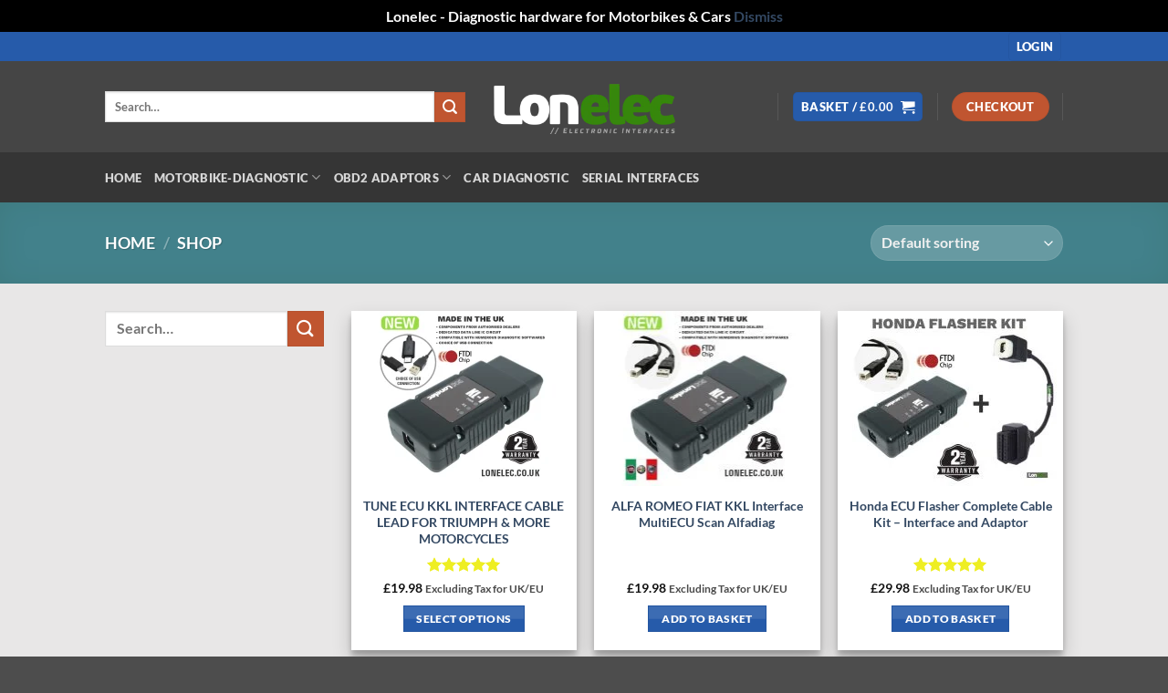

--- FILE ---
content_type: text/html; charset=utf-8
request_url: https://www.google.com/recaptcha/api2/anchor?ar=1&k=6Lf7R_gUAAAAAFtxGoooTxuHYVt9WVAVMsERWr5x&co=aHR0cHM6Ly93d3cubG9uZWxlYy5jb206NDQz&hl=en&v=PoyoqOPhxBO7pBk68S4YbpHZ&theme=light&size=normal&anchor-ms=20000&execute-ms=30000&cb=w0ts5ya9tfu3
body_size: 49267
content:
<!DOCTYPE HTML><html dir="ltr" lang="en"><head><meta http-equiv="Content-Type" content="text/html; charset=UTF-8">
<meta http-equiv="X-UA-Compatible" content="IE=edge">
<title>reCAPTCHA</title>
<style type="text/css">
/* cyrillic-ext */
@font-face {
  font-family: 'Roboto';
  font-style: normal;
  font-weight: 400;
  font-stretch: 100%;
  src: url(//fonts.gstatic.com/s/roboto/v48/KFO7CnqEu92Fr1ME7kSn66aGLdTylUAMa3GUBHMdazTgWw.woff2) format('woff2');
  unicode-range: U+0460-052F, U+1C80-1C8A, U+20B4, U+2DE0-2DFF, U+A640-A69F, U+FE2E-FE2F;
}
/* cyrillic */
@font-face {
  font-family: 'Roboto';
  font-style: normal;
  font-weight: 400;
  font-stretch: 100%;
  src: url(//fonts.gstatic.com/s/roboto/v48/KFO7CnqEu92Fr1ME7kSn66aGLdTylUAMa3iUBHMdazTgWw.woff2) format('woff2');
  unicode-range: U+0301, U+0400-045F, U+0490-0491, U+04B0-04B1, U+2116;
}
/* greek-ext */
@font-face {
  font-family: 'Roboto';
  font-style: normal;
  font-weight: 400;
  font-stretch: 100%;
  src: url(//fonts.gstatic.com/s/roboto/v48/KFO7CnqEu92Fr1ME7kSn66aGLdTylUAMa3CUBHMdazTgWw.woff2) format('woff2');
  unicode-range: U+1F00-1FFF;
}
/* greek */
@font-face {
  font-family: 'Roboto';
  font-style: normal;
  font-weight: 400;
  font-stretch: 100%;
  src: url(//fonts.gstatic.com/s/roboto/v48/KFO7CnqEu92Fr1ME7kSn66aGLdTylUAMa3-UBHMdazTgWw.woff2) format('woff2');
  unicode-range: U+0370-0377, U+037A-037F, U+0384-038A, U+038C, U+038E-03A1, U+03A3-03FF;
}
/* math */
@font-face {
  font-family: 'Roboto';
  font-style: normal;
  font-weight: 400;
  font-stretch: 100%;
  src: url(//fonts.gstatic.com/s/roboto/v48/KFO7CnqEu92Fr1ME7kSn66aGLdTylUAMawCUBHMdazTgWw.woff2) format('woff2');
  unicode-range: U+0302-0303, U+0305, U+0307-0308, U+0310, U+0312, U+0315, U+031A, U+0326-0327, U+032C, U+032F-0330, U+0332-0333, U+0338, U+033A, U+0346, U+034D, U+0391-03A1, U+03A3-03A9, U+03B1-03C9, U+03D1, U+03D5-03D6, U+03F0-03F1, U+03F4-03F5, U+2016-2017, U+2034-2038, U+203C, U+2040, U+2043, U+2047, U+2050, U+2057, U+205F, U+2070-2071, U+2074-208E, U+2090-209C, U+20D0-20DC, U+20E1, U+20E5-20EF, U+2100-2112, U+2114-2115, U+2117-2121, U+2123-214F, U+2190, U+2192, U+2194-21AE, U+21B0-21E5, U+21F1-21F2, U+21F4-2211, U+2213-2214, U+2216-22FF, U+2308-230B, U+2310, U+2319, U+231C-2321, U+2336-237A, U+237C, U+2395, U+239B-23B7, U+23D0, U+23DC-23E1, U+2474-2475, U+25AF, U+25B3, U+25B7, U+25BD, U+25C1, U+25CA, U+25CC, U+25FB, U+266D-266F, U+27C0-27FF, U+2900-2AFF, U+2B0E-2B11, U+2B30-2B4C, U+2BFE, U+3030, U+FF5B, U+FF5D, U+1D400-1D7FF, U+1EE00-1EEFF;
}
/* symbols */
@font-face {
  font-family: 'Roboto';
  font-style: normal;
  font-weight: 400;
  font-stretch: 100%;
  src: url(//fonts.gstatic.com/s/roboto/v48/KFO7CnqEu92Fr1ME7kSn66aGLdTylUAMaxKUBHMdazTgWw.woff2) format('woff2');
  unicode-range: U+0001-000C, U+000E-001F, U+007F-009F, U+20DD-20E0, U+20E2-20E4, U+2150-218F, U+2190, U+2192, U+2194-2199, U+21AF, U+21E6-21F0, U+21F3, U+2218-2219, U+2299, U+22C4-22C6, U+2300-243F, U+2440-244A, U+2460-24FF, U+25A0-27BF, U+2800-28FF, U+2921-2922, U+2981, U+29BF, U+29EB, U+2B00-2BFF, U+4DC0-4DFF, U+FFF9-FFFB, U+10140-1018E, U+10190-1019C, U+101A0, U+101D0-101FD, U+102E0-102FB, U+10E60-10E7E, U+1D2C0-1D2D3, U+1D2E0-1D37F, U+1F000-1F0FF, U+1F100-1F1AD, U+1F1E6-1F1FF, U+1F30D-1F30F, U+1F315, U+1F31C, U+1F31E, U+1F320-1F32C, U+1F336, U+1F378, U+1F37D, U+1F382, U+1F393-1F39F, U+1F3A7-1F3A8, U+1F3AC-1F3AF, U+1F3C2, U+1F3C4-1F3C6, U+1F3CA-1F3CE, U+1F3D4-1F3E0, U+1F3ED, U+1F3F1-1F3F3, U+1F3F5-1F3F7, U+1F408, U+1F415, U+1F41F, U+1F426, U+1F43F, U+1F441-1F442, U+1F444, U+1F446-1F449, U+1F44C-1F44E, U+1F453, U+1F46A, U+1F47D, U+1F4A3, U+1F4B0, U+1F4B3, U+1F4B9, U+1F4BB, U+1F4BF, U+1F4C8-1F4CB, U+1F4D6, U+1F4DA, U+1F4DF, U+1F4E3-1F4E6, U+1F4EA-1F4ED, U+1F4F7, U+1F4F9-1F4FB, U+1F4FD-1F4FE, U+1F503, U+1F507-1F50B, U+1F50D, U+1F512-1F513, U+1F53E-1F54A, U+1F54F-1F5FA, U+1F610, U+1F650-1F67F, U+1F687, U+1F68D, U+1F691, U+1F694, U+1F698, U+1F6AD, U+1F6B2, U+1F6B9-1F6BA, U+1F6BC, U+1F6C6-1F6CF, U+1F6D3-1F6D7, U+1F6E0-1F6EA, U+1F6F0-1F6F3, U+1F6F7-1F6FC, U+1F700-1F7FF, U+1F800-1F80B, U+1F810-1F847, U+1F850-1F859, U+1F860-1F887, U+1F890-1F8AD, U+1F8B0-1F8BB, U+1F8C0-1F8C1, U+1F900-1F90B, U+1F93B, U+1F946, U+1F984, U+1F996, U+1F9E9, U+1FA00-1FA6F, U+1FA70-1FA7C, U+1FA80-1FA89, U+1FA8F-1FAC6, U+1FACE-1FADC, U+1FADF-1FAE9, U+1FAF0-1FAF8, U+1FB00-1FBFF;
}
/* vietnamese */
@font-face {
  font-family: 'Roboto';
  font-style: normal;
  font-weight: 400;
  font-stretch: 100%;
  src: url(//fonts.gstatic.com/s/roboto/v48/KFO7CnqEu92Fr1ME7kSn66aGLdTylUAMa3OUBHMdazTgWw.woff2) format('woff2');
  unicode-range: U+0102-0103, U+0110-0111, U+0128-0129, U+0168-0169, U+01A0-01A1, U+01AF-01B0, U+0300-0301, U+0303-0304, U+0308-0309, U+0323, U+0329, U+1EA0-1EF9, U+20AB;
}
/* latin-ext */
@font-face {
  font-family: 'Roboto';
  font-style: normal;
  font-weight: 400;
  font-stretch: 100%;
  src: url(//fonts.gstatic.com/s/roboto/v48/KFO7CnqEu92Fr1ME7kSn66aGLdTylUAMa3KUBHMdazTgWw.woff2) format('woff2');
  unicode-range: U+0100-02BA, U+02BD-02C5, U+02C7-02CC, U+02CE-02D7, U+02DD-02FF, U+0304, U+0308, U+0329, U+1D00-1DBF, U+1E00-1E9F, U+1EF2-1EFF, U+2020, U+20A0-20AB, U+20AD-20C0, U+2113, U+2C60-2C7F, U+A720-A7FF;
}
/* latin */
@font-face {
  font-family: 'Roboto';
  font-style: normal;
  font-weight: 400;
  font-stretch: 100%;
  src: url(//fonts.gstatic.com/s/roboto/v48/KFO7CnqEu92Fr1ME7kSn66aGLdTylUAMa3yUBHMdazQ.woff2) format('woff2');
  unicode-range: U+0000-00FF, U+0131, U+0152-0153, U+02BB-02BC, U+02C6, U+02DA, U+02DC, U+0304, U+0308, U+0329, U+2000-206F, U+20AC, U+2122, U+2191, U+2193, U+2212, U+2215, U+FEFF, U+FFFD;
}
/* cyrillic-ext */
@font-face {
  font-family: 'Roboto';
  font-style: normal;
  font-weight: 500;
  font-stretch: 100%;
  src: url(//fonts.gstatic.com/s/roboto/v48/KFO7CnqEu92Fr1ME7kSn66aGLdTylUAMa3GUBHMdazTgWw.woff2) format('woff2');
  unicode-range: U+0460-052F, U+1C80-1C8A, U+20B4, U+2DE0-2DFF, U+A640-A69F, U+FE2E-FE2F;
}
/* cyrillic */
@font-face {
  font-family: 'Roboto';
  font-style: normal;
  font-weight: 500;
  font-stretch: 100%;
  src: url(//fonts.gstatic.com/s/roboto/v48/KFO7CnqEu92Fr1ME7kSn66aGLdTylUAMa3iUBHMdazTgWw.woff2) format('woff2');
  unicode-range: U+0301, U+0400-045F, U+0490-0491, U+04B0-04B1, U+2116;
}
/* greek-ext */
@font-face {
  font-family: 'Roboto';
  font-style: normal;
  font-weight: 500;
  font-stretch: 100%;
  src: url(//fonts.gstatic.com/s/roboto/v48/KFO7CnqEu92Fr1ME7kSn66aGLdTylUAMa3CUBHMdazTgWw.woff2) format('woff2');
  unicode-range: U+1F00-1FFF;
}
/* greek */
@font-face {
  font-family: 'Roboto';
  font-style: normal;
  font-weight: 500;
  font-stretch: 100%;
  src: url(//fonts.gstatic.com/s/roboto/v48/KFO7CnqEu92Fr1ME7kSn66aGLdTylUAMa3-UBHMdazTgWw.woff2) format('woff2');
  unicode-range: U+0370-0377, U+037A-037F, U+0384-038A, U+038C, U+038E-03A1, U+03A3-03FF;
}
/* math */
@font-face {
  font-family: 'Roboto';
  font-style: normal;
  font-weight: 500;
  font-stretch: 100%;
  src: url(//fonts.gstatic.com/s/roboto/v48/KFO7CnqEu92Fr1ME7kSn66aGLdTylUAMawCUBHMdazTgWw.woff2) format('woff2');
  unicode-range: U+0302-0303, U+0305, U+0307-0308, U+0310, U+0312, U+0315, U+031A, U+0326-0327, U+032C, U+032F-0330, U+0332-0333, U+0338, U+033A, U+0346, U+034D, U+0391-03A1, U+03A3-03A9, U+03B1-03C9, U+03D1, U+03D5-03D6, U+03F0-03F1, U+03F4-03F5, U+2016-2017, U+2034-2038, U+203C, U+2040, U+2043, U+2047, U+2050, U+2057, U+205F, U+2070-2071, U+2074-208E, U+2090-209C, U+20D0-20DC, U+20E1, U+20E5-20EF, U+2100-2112, U+2114-2115, U+2117-2121, U+2123-214F, U+2190, U+2192, U+2194-21AE, U+21B0-21E5, U+21F1-21F2, U+21F4-2211, U+2213-2214, U+2216-22FF, U+2308-230B, U+2310, U+2319, U+231C-2321, U+2336-237A, U+237C, U+2395, U+239B-23B7, U+23D0, U+23DC-23E1, U+2474-2475, U+25AF, U+25B3, U+25B7, U+25BD, U+25C1, U+25CA, U+25CC, U+25FB, U+266D-266F, U+27C0-27FF, U+2900-2AFF, U+2B0E-2B11, U+2B30-2B4C, U+2BFE, U+3030, U+FF5B, U+FF5D, U+1D400-1D7FF, U+1EE00-1EEFF;
}
/* symbols */
@font-face {
  font-family: 'Roboto';
  font-style: normal;
  font-weight: 500;
  font-stretch: 100%;
  src: url(//fonts.gstatic.com/s/roboto/v48/KFO7CnqEu92Fr1ME7kSn66aGLdTylUAMaxKUBHMdazTgWw.woff2) format('woff2');
  unicode-range: U+0001-000C, U+000E-001F, U+007F-009F, U+20DD-20E0, U+20E2-20E4, U+2150-218F, U+2190, U+2192, U+2194-2199, U+21AF, U+21E6-21F0, U+21F3, U+2218-2219, U+2299, U+22C4-22C6, U+2300-243F, U+2440-244A, U+2460-24FF, U+25A0-27BF, U+2800-28FF, U+2921-2922, U+2981, U+29BF, U+29EB, U+2B00-2BFF, U+4DC0-4DFF, U+FFF9-FFFB, U+10140-1018E, U+10190-1019C, U+101A0, U+101D0-101FD, U+102E0-102FB, U+10E60-10E7E, U+1D2C0-1D2D3, U+1D2E0-1D37F, U+1F000-1F0FF, U+1F100-1F1AD, U+1F1E6-1F1FF, U+1F30D-1F30F, U+1F315, U+1F31C, U+1F31E, U+1F320-1F32C, U+1F336, U+1F378, U+1F37D, U+1F382, U+1F393-1F39F, U+1F3A7-1F3A8, U+1F3AC-1F3AF, U+1F3C2, U+1F3C4-1F3C6, U+1F3CA-1F3CE, U+1F3D4-1F3E0, U+1F3ED, U+1F3F1-1F3F3, U+1F3F5-1F3F7, U+1F408, U+1F415, U+1F41F, U+1F426, U+1F43F, U+1F441-1F442, U+1F444, U+1F446-1F449, U+1F44C-1F44E, U+1F453, U+1F46A, U+1F47D, U+1F4A3, U+1F4B0, U+1F4B3, U+1F4B9, U+1F4BB, U+1F4BF, U+1F4C8-1F4CB, U+1F4D6, U+1F4DA, U+1F4DF, U+1F4E3-1F4E6, U+1F4EA-1F4ED, U+1F4F7, U+1F4F9-1F4FB, U+1F4FD-1F4FE, U+1F503, U+1F507-1F50B, U+1F50D, U+1F512-1F513, U+1F53E-1F54A, U+1F54F-1F5FA, U+1F610, U+1F650-1F67F, U+1F687, U+1F68D, U+1F691, U+1F694, U+1F698, U+1F6AD, U+1F6B2, U+1F6B9-1F6BA, U+1F6BC, U+1F6C6-1F6CF, U+1F6D3-1F6D7, U+1F6E0-1F6EA, U+1F6F0-1F6F3, U+1F6F7-1F6FC, U+1F700-1F7FF, U+1F800-1F80B, U+1F810-1F847, U+1F850-1F859, U+1F860-1F887, U+1F890-1F8AD, U+1F8B0-1F8BB, U+1F8C0-1F8C1, U+1F900-1F90B, U+1F93B, U+1F946, U+1F984, U+1F996, U+1F9E9, U+1FA00-1FA6F, U+1FA70-1FA7C, U+1FA80-1FA89, U+1FA8F-1FAC6, U+1FACE-1FADC, U+1FADF-1FAE9, U+1FAF0-1FAF8, U+1FB00-1FBFF;
}
/* vietnamese */
@font-face {
  font-family: 'Roboto';
  font-style: normal;
  font-weight: 500;
  font-stretch: 100%;
  src: url(//fonts.gstatic.com/s/roboto/v48/KFO7CnqEu92Fr1ME7kSn66aGLdTylUAMa3OUBHMdazTgWw.woff2) format('woff2');
  unicode-range: U+0102-0103, U+0110-0111, U+0128-0129, U+0168-0169, U+01A0-01A1, U+01AF-01B0, U+0300-0301, U+0303-0304, U+0308-0309, U+0323, U+0329, U+1EA0-1EF9, U+20AB;
}
/* latin-ext */
@font-face {
  font-family: 'Roboto';
  font-style: normal;
  font-weight: 500;
  font-stretch: 100%;
  src: url(//fonts.gstatic.com/s/roboto/v48/KFO7CnqEu92Fr1ME7kSn66aGLdTylUAMa3KUBHMdazTgWw.woff2) format('woff2');
  unicode-range: U+0100-02BA, U+02BD-02C5, U+02C7-02CC, U+02CE-02D7, U+02DD-02FF, U+0304, U+0308, U+0329, U+1D00-1DBF, U+1E00-1E9F, U+1EF2-1EFF, U+2020, U+20A0-20AB, U+20AD-20C0, U+2113, U+2C60-2C7F, U+A720-A7FF;
}
/* latin */
@font-face {
  font-family: 'Roboto';
  font-style: normal;
  font-weight: 500;
  font-stretch: 100%;
  src: url(//fonts.gstatic.com/s/roboto/v48/KFO7CnqEu92Fr1ME7kSn66aGLdTylUAMa3yUBHMdazQ.woff2) format('woff2');
  unicode-range: U+0000-00FF, U+0131, U+0152-0153, U+02BB-02BC, U+02C6, U+02DA, U+02DC, U+0304, U+0308, U+0329, U+2000-206F, U+20AC, U+2122, U+2191, U+2193, U+2212, U+2215, U+FEFF, U+FFFD;
}
/* cyrillic-ext */
@font-face {
  font-family: 'Roboto';
  font-style: normal;
  font-weight: 900;
  font-stretch: 100%;
  src: url(//fonts.gstatic.com/s/roboto/v48/KFO7CnqEu92Fr1ME7kSn66aGLdTylUAMa3GUBHMdazTgWw.woff2) format('woff2');
  unicode-range: U+0460-052F, U+1C80-1C8A, U+20B4, U+2DE0-2DFF, U+A640-A69F, U+FE2E-FE2F;
}
/* cyrillic */
@font-face {
  font-family: 'Roboto';
  font-style: normal;
  font-weight: 900;
  font-stretch: 100%;
  src: url(//fonts.gstatic.com/s/roboto/v48/KFO7CnqEu92Fr1ME7kSn66aGLdTylUAMa3iUBHMdazTgWw.woff2) format('woff2');
  unicode-range: U+0301, U+0400-045F, U+0490-0491, U+04B0-04B1, U+2116;
}
/* greek-ext */
@font-face {
  font-family: 'Roboto';
  font-style: normal;
  font-weight: 900;
  font-stretch: 100%;
  src: url(//fonts.gstatic.com/s/roboto/v48/KFO7CnqEu92Fr1ME7kSn66aGLdTylUAMa3CUBHMdazTgWw.woff2) format('woff2');
  unicode-range: U+1F00-1FFF;
}
/* greek */
@font-face {
  font-family: 'Roboto';
  font-style: normal;
  font-weight: 900;
  font-stretch: 100%;
  src: url(//fonts.gstatic.com/s/roboto/v48/KFO7CnqEu92Fr1ME7kSn66aGLdTylUAMa3-UBHMdazTgWw.woff2) format('woff2');
  unicode-range: U+0370-0377, U+037A-037F, U+0384-038A, U+038C, U+038E-03A1, U+03A3-03FF;
}
/* math */
@font-face {
  font-family: 'Roboto';
  font-style: normal;
  font-weight: 900;
  font-stretch: 100%;
  src: url(//fonts.gstatic.com/s/roboto/v48/KFO7CnqEu92Fr1ME7kSn66aGLdTylUAMawCUBHMdazTgWw.woff2) format('woff2');
  unicode-range: U+0302-0303, U+0305, U+0307-0308, U+0310, U+0312, U+0315, U+031A, U+0326-0327, U+032C, U+032F-0330, U+0332-0333, U+0338, U+033A, U+0346, U+034D, U+0391-03A1, U+03A3-03A9, U+03B1-03C9, U+03D1, U+03D5-03D6, U+03F0-03F1, U+03F4-03F5, U+2016-2017, U+2034-2038, U+203C, U+2040, U+2043, U+2047, U+2050, U+2057, U+205F, U+2070-2071, U+2074-208E, U+2090-209C, U+20D0-20DC, U+20E1, U+20E5-20EF, U+2100-2112, U+2114-2115, U+2117-2121, U+2123-214F, U+2190, U+2192, U+2194-21AE, U+21B0-21E5, U+21F1-21F2, U+21F4-2211, U+2213-2214, U+2216-22FF, U+2308-230B, U+2310, U+2319, U+231C-2321, U+2336-237A, U+237C, U+2395, U+239B-23B7, U+23D0, U+23DC-23E1, U+2474-2475, U+25AF, U+25B3, U+25B7, U+25BD, U+25C1, U+25CA, U+25CC, U+25FB, U+266D-266F, U+27C0-27FF, U+2900-2AFF, U+2B0E-2B11, U+2B30-2B4C, U+2BFE, U+3030, U+FF5B, U+FF5D, U+1D400-1D7FF, U+1EE00-1EEFF;
}
/* symbols */
@font-face {
  font-family: 'Roboto';
  font-style: normal;
  font-weight: 900;
  font-stretch: 100%;
  src: url(//fonts.gstatic.com/s/roboto/v48/KFO7CnqEu92Fr1ME7kSn66aGLdTylUAMaxKUBHMdazTgWw.woff2) format('woff2');
  unicode-range: U+0001-000C, U+000E-001F, U+007F-009F, U+20DD-20E0, U+20E2-20E4, U+2150-218F, U+2190, U+2192, U+2194-2199, U+21AF, U+21E6-21F0, U+21F3, U+2218-2219, U+2299, U+22C4-22C6, U+2300-243F, U+2440-244A, U+2460-24FF, U+25A0-27BF, U+2800-28FF, U+2921-2922, U+2981, U+29BF, U+29EB, U+2B00-2BFF, U+4DC0-4DFF, U+FFF9-FFFB, U+10140-1018E, U+10190-1019C, U+101A0, U+101D0-101FD, U+102E0-102FB, U+10E60-10E7E, U+1D2C0-1D2D3, U+1D2E0-1D37F, U+1F000-1F0FF, U+1F100-1F1AD, U+1F1E6-1F1FF, U+1F30D-1F30F, U+1F315, U+1F31C, U+1F31E, U+1F320-1F32C, U+1F336, U+1F378, U+1F37D, U+1F382, U+1F393-1F39F, U+1F3A7-1F3A8, U+1F3AC-1F3AF, U+1F3C2, U+1F3C4-1F3C6, U+1F3CA-1F3CE, U+1F3D4-1F3E0, U+1F3ED, U+1F3F1-1F3F3, U+1F3F5-1F3F7, U+1F408, U+1F415, U+1F41F, U+1F426, U+1F43F, U+1F441-1F442, U+1F444, U+1F446-1F449, U+1F44C-1F44E, U+1F453, U+1F46A, U+1F47D, U+1F4A3, U+1F4B0, U+1F4B3, U+1F4B9, U+1F4BB, U+1F4BF, U+1F4C8-1F4CB, U+1F4D6, U+1F4DA, U+1F4DF, U+1F4E3-1F4E6, U+1F4EA-1F4ED, U+1F4F7, U+1F4F9-1F4FB, U+1F4FD-1F4FE, U+1F503, U+1F507-1F50B, U+1F50D, U+1F512-1F513, U+1F53E-1F54A, U+1F54F-1F5FA, U+1F610, U+1F650-1F67F, U+1F687, U+1F68D, U+1F691, U+1F694, U+1F698, U+1F6AD, U+1F6B2, U+1F6B9-1F6BA, U+1F6BC, U+1F6C6-1F6CF, U+1F6D3-1F6D7, U+1F6E0-1F6EA, U+1F6F0-1F6F3, U+1F6F7-1F6FC, U+1F700-1F7FF, U+1F800-1F80B, U+1F810-1F847, U+1F850-1F859, U+1F860-1F887, U+1F890-1F8AD, U+1F8B0-1F8BB, U+1F8C0-1F8C1, U+1F900-1F90B, U+1F93B, U+1F946, U+1F984, U+1F996, U+1F9E9, U+1FA00-1FA6F, U+1FA70-1FA7C, U+1FA80-1FA89, U+1FA8F-1FAC6, U+1FACE-1FADC, U+1FADF-1FAE9, U+1FAF0-1FAF8, U+1FB00-1FBFF;
}
/* vietnamese */
@font-face {
  font-family: 'Roboto';
  font-style: normal;
  font-weight: 900;
  font-stretch: 100%;
  src: url(//fonts.gstatic.com/s/roboto/v48/KFO7CnqEu92Fr1ME7kSn66aGLdTylUAMa3OUBHMdazTgWw.woff2) format('woff2');
  unicode-range: U+0102-0103, U+0110-0111, U+0128-0129, U+0168-0169, U+01A0-01A1, U+01AF-01B0, U+0300-0301, U+0303-0304, U+0308-0309, U+0323, U+0329, U+1EA0-1EF9, U+20AB;
}
/* latin-ext */
@font-face {
  font-family: 'Roboto';
  font-style: normal;
  font-weight: 900;
  font-stretch: 100%;
  src: url(//fonts.gstatic.com/s/roboto/v48/KFO7CnqEu92Fr1ME7kSn66aGLdTylUAMa3KUBHMdazTgWw.woff2) format('woff2');
  unicode-range: U+0100-02BA, U+02BD-02C5, U+02C7-02CC, U+02CE-02D7, U+02DD-02FF, U+0304, U+0308, U+0329, U+1D00-1DBF, U+1E00-1E9F, U+1EF2-1EFF, U+2020, U+20A0-20AB, U+20AD-20C0, U+2113, U+2C60-2C7F, U+A720-A7FF;
}
/* latin */
@font-face {
  font-family: 'Roboto';
  font-style: normal;
  font-weight: 900;
  font-stretch: 100%;
  src: url(//fonts.gstatic.com/s/roboto/v48/KFO7CnqEu92Fr1ME7kSn66aGLdTylUAMa3yUBHMdazQ.woff2) format('woff2');
  unicode-range: U+0000-00FF, U+0131, U+0152-0153, U+02BB-02BC, U+02C6, U+02DA, U+02DC, U+0304, U+0308, U+0329, U+2000-206F, U+20AC, U+2122, U+2191, U+2193, U+2212, U+2215, U+FEFF, U+FFFD;
}

</style>
<link rel="stylesheet" type="text/css" href="https://www.gstatic.com/recaptcha/releases/PoyoqOPhxBO7pBk68S4YbpHZ/styles__ltr.css">
<script nonce="gCSJ3k54PvD_E16xicHUmA" type="text/javascript">window['__recaptcha_api'] = 'https://www.google.com/recaptcha/api2/';</script>
<script type="text/javascript" src="https://www.gstatic.com/recaptcha/releases/PoyoqOPhxBO7pBk68S4YbpHZ/recaptcha__en.js" nonce="gCSJ3k54PvD_E16xicHUmA">
      
    </script></head>
<body><div id="rc-anchor-alert" class="rc-anchor-alert"></div>
<input type="hidden" id="recaptcha-token" value="[base64]">
<script type="text/javascript" nonce="gCSJ3k54PvD_E16xicHUmA">
      recaptcha.anchor.Main.init("[\x22ainput\x22,[\x22bgdata\x22,\x22\x22,\[base64]/[base64]/[base64]/[base64]/cjw8ejpyPj4+eil9Y2F0Y2gobCl7dGhyb3cgbDt9fSxIPWZ1bmN0aW9uKHcsdCx6KXtpZih3PT0xOTR8fHc9PTIwOCl0LnZbd10/dC52W3ddLmNvbmNhdCh6KTp0LnZbd109b2Yoeix0KTtlbHNle2lmKHQuYkImJnchPTMxNylyZXR1cm47dz09NjZ8fHc9PTEyMnx8dz09NDcwfHx3PT00NHx8dz09NDE2fHx3PT0zOTd8fHc9PTQyMXx8dz09Njh8fHc9PTcwfHx3PT0xODQ/[base64]/[base64]/[base64]/bmV3IGRbVl0oSlswXSk6cD09Mj9uZXcgZFtWXShKWzBdLEpbMV0pOnA9PTM/bmV3IGRbVl0oSlswXSxKWzFdLEpbMl0pOnA9PTQ/[base64]/[base64]/[base64]/[base64]\x22,\[base64]\x22,\x22RUhcPcKWbGPDssK5ecOaacKZw7Eyw6JIShwnb8ORwpLDmyk/[base64]/flFreE0nw7xfU8KNwqvDjGVTJcKzwoAjw48iDXzCtE1fe0QBADvCoWtXah7DizDDk2Now5/DnVdVw4jCv8KfaWVFwpjCosKow5F+w6l9w7RNasOnwqzCiTzDmlfCnH9dw6TDs0rDl8Ktwqcuwrk/[base64]/YzM4amLDuwbClMKyCgfCrAQ/F8KrJU3DkcOdJUvDu8OJQcO8ABguw5bDmsOidRPCgMOqf37DrVs1wqRLwrpjwrkEwp4jwrM1e3zDsEnDuMODOycIMDzCkMKowrk7JUPCvcOceh3CuT/Dm8KOI8K2CcK0CMO6w5NUwqvDgnbCkhzDlAg/[base64]/[base64]/CmVLCgMOiwoBfTVHDqcOBwpPCrsOSw7gAdMOPVBrDkMO+NyBGw60UFyVBbcO4IMKySk/DpDwlRkHCtG9iw65WJmLDqcO8NsKnwoDDgmrDlcOXw5/CpsKoIBswwrjCg8KgwrxDwp13CMOSK8OoaMKmwpB6wrfDh0PCtsOvQwfCuXfDusKVP0bDlMODS8Ktw4nDo8Otw6wdwrl/[base64]/CgwNRVsOpcMO+e8OzWCs9PCZVwq12w4/[base64]/CjsKyw7Ype8OLwpTDoyLDiMOocMOkFTfClcOrXRHCgcK5w41/[base64]/[base64]/e8OrHW/DqMOpEMKMOsKew7rCqsKqwrwPw4fComrCvhBNYTFgf17Cn0/DkMKJacOkw5DDkcK4w6XCi8OMw4QrVkVKYhspGGoDfsO6woTChgjCnFMVwpFew6LDpcKbw5Uew4TCkcKBLwZGw7UHNMOSRXnDl8K4AMOuW25Vw5zDgSTDicKMdWYdAcOAwo/DmTtWw4HDocO/w4QLw6DCphoiDsK/YsOjEELDm8KrfWhXwpg/VMO8XHbDmFYpwrU1wqJqwqoHbl/ClXLClCzDoA7DhjbDhsOdDXoofgVhwofCq2ppw47CuMO2wqMYwrnDtMOwIlsDw7V1wqF6VsK0DETCpELCpcK/RV1uEVTDqsKTZiTCllc1w54Dw7hDexRqBznCosKjLyTCtcK7QsOocsKgwrAOKsKuQQU4w7HDkFjDqC44w546TT1ow7tbwobDpFfDqjA6KBF7w6fDhcKOw64hw4QBMsKmwo4/wrnCu8OTw5/DlT3Dt8OAwrPChE8xOyPCr8O6w5xefsOfw6xNw6HCnS5Yw7EMfQpRLsOHw6gIwobChMODw4xeKsOSFMKRb8OyNChNw44vw6/CqcOcw6nCiWDCpQZEZmEQw6LCsx8xw4tFDsOBwohJUMOwFQNCQRp0esKGwojCsgAwIMKUwqx9ZcORAcODwpXDnGAfw5rCsMKBw5FTw5MeUMKXwpPCmC/CvsKUwpHCiMKOUsKADyLDhxTCmAvDisKFwofCkMO8w4QWwqYww6/DvX7CkcOYwpPCr1zDiMKJPG4cwpsow4dpT8KOwrgIZMKxw6rDjSHDq3jDgxV5w4xwwpvDoBTDlcORXMOVwqvDi8Ktw6sOFBnDjQtHwop3wpF+wodkw71UecKZHAfCmcKKw5rClsO/UDtRwqlVGz5cw4jCvVjDh3toWcKKOwDDvEvDrsOPwpjCrQYUw5fCrsKKw78iO8KMwrrDjDjDnlfDqjIVwobDkDzDsV8JWsOlNsOlwpXCpnnDsz/[base64]/Y8OJAcK0ExYmw5XClMOtVmfCtcKlFG7CpMKlScKswoICZhvCisO6wpPDscOEBcKTw5sYwo1iLioBZUFKw6bCh8OdQ1wdQ8O0w4/CqMOawqBkwp7Ds19yYcOsw5J4ChnCssK9w5vDvV7DkDzDq8KDw5dScx1Swo82w6/DkMO8w7VIwpDDqQIwwpHCnMO+Llszwr0ww7Mfw5h4wqAjCMK0w4tDQ0pkHXbDqRUCPXV7wpjClEElA27DjkvDrsKfWsK1V17Dmzl5OMKGw67Ctw8zw53CrAPCiMOOeMK7CV4tb8KGwq4Nw50Ya8OGZMOmICPDvsKZUDQEwp/Cm0ALGcOww43Cr8OLw6PDhcKsw411w5BIwpJWw7tEw6HCtVcxwokoOizCgsKDbMOqwrBtw63DmgBgw6V5w6/DunDDkD7DmMKYw451fcO9NMKJQyrClMK0CMK2w5VDwpvDqAFsw6sfAmHCjRohw6lXJwROGl3CkcK8w7nDrMOgfjZSwofCqEsmEMOzATZrw4BzwrvCvEzCuWTDgW3CvcO7wrs5w7FNwp3Ct8OlA8O0Wj7DucKAwokCwoZqw4RKw7ltw5M1wrhqw4QgCXJgw6YqK2oUGR/Dvn4Tw7nDmsKlw67CssKvTsOWFMOfw61TwqhkdWbCpx0bY2QEw5HDpVEww6zDs8Osw6ltQR9rwrjCj8KRdGrCvcKmD8KUFgTDiTQ0PQ3CmMOVYEB/P8KwMW/DnsK1AcKlQCfDo0U/w5HDoMOFEcOSwpHDlQPDrMKQUVXCrFJew59cwpBAwq10WMOgKHgBcxI/w5hfDR7CqMODR8KBwrnCgcOowqNURh7DiU3CvFJSYFbCsMOQEcKhwqUcX8KpL8KvY8KFwrs/aSdRVCDClsObw5sywr3Ct8K8wqkDwoZ3w4xkNsKRw4VjecKTw51mJWfDgggTHzbCsXvCkQQmwqzDiRPDicKfw5fCnSQ1YMKrSjMYcMOkQMK1wqLDpMOmw6Z0w4vCn8OtaG3DnXBLwoTDgkl4ZsK+wqBWwr/[base64]/DqMOfKxlmw7nCplFwwpsyFcK4HcOIYjl7wp1hd8KcAEw1wrMowqHCk8KzBMOKVivCmwDCu3/Do3DDn8Omw6fDh8OhwqBEN8OCOyR3IkghMCzCvG3ChSfCtHLDtX5ZM8OnFMOCwprCiUXDsyHCl8KdXgbDm8KqJsOOwofDh8K+dsOKEsKww6E2G14hw6vCiH3CusKZw4DCkRXClk7DkDNsw6rCqsOrwqI8VsKiw6/CuxrDrsO3ClvDv8OrwqJ/USVBTsKdORA9w51rTsKhwobCqsKWcsOYw6jCk8K/wo7CsCp9wrJ3wpArw4fChMOaH3DCuH3Dv8KxfD0KwoxNwqJUDcKVfTc5wrPCpMOrw6k+dRkvYcKBXsK9J8K/OSJuw60bw4h/[base64]/DkcOKwrHDjMOYwpTDg2osC3VaGADCncK5FsOjD8K3wqPDncOUwpISU8O+acOFw6/DhMOhw5PClyhMYsK7FFFHY8K1w6lFY8KVZsOcw73DrMK7FDV/ADXDpsK0e8OFDW8YDXPDkcOzGWdEP3lKwoRtw5RaOMOTwodlw5zDoTw7dWLCrMKFw6IiwrUkHQkFw5TDkcKdEMKlRzrCpMO4w6/Ch8Kqw4fDu8K8wqHCkD/[base64]/Dt1Zadhxnw7x9R25dw5EEIcO8eMKgwqfDqWHDlsKzwpjDg8K4wpdUVx3CiGhnwq8AF8O+wqvCn2tZI3nDmsKwA8K3ADIDw7jDq0/[base64]/[base64]/CicKRwp0PwpfClcOVw6/DqGzDilZoGSJDaS9Bw5F7IcOpwodXwqDDr1g5C1DCo3IKw7c/wrN+w6bDsTjChjU2w4TCtCESwqbDnWDDu3ZawrVywrUCw7QDWS/CnMOvdcK7wpPCmcKcw59TwpFDNU8CXWtLfEvDsEIaRsKWw73CqA08OBfDtzY5a8Klw6rDicKCaMOLw6tdw7UswoPDlx15w4FpJg9xUQx+CsOyAsO/woV6wprDi8KwwodfEsO8woFPD8ODwo0qJQVYwrh8w6bClcOUMMOmwpLDjcO+w77CucOGVW5zHw/CjxtGa8OIwq3DiCjDui/DkgfChcKzwqQoJxrDrm/DvsO1Z8Odw5YNw6cKw7HDucOuwqxWdTvCoxJ0cAQmw43DgcOkOMO9wqXDsCYIw7JUBWLDrMKlbcK7aMO1YsKRw6HDhXZRw4fDu8KEw7QSw5HDukPDi8OoZsOdw6huwoXCmirCgWR0RwnClMKKw5lIV0LCuWXDk8Kae0fDrx0WJTvDqyDDhMO/w6ASaghoDMOdw6zCu2B8wq3DkMO8w6sSwph6w5I5wps/NcKewr7Cl8OawrIfFA9IaMKocWrCo8KLF8KVw5saw44Rw4EBWBAOwqnCq8OEw5PDhHgIw6JYwrd6w7kuwr3CrmLCsgvDr8KiUQzCnsOsR3XDt8KKEnPDpcOiKmAwVSp/[base64]/[base64]/Cq2kmw5jDlgHCkFgDOjIIwqArOcOhw7fDolrCisK/[base64]/[base64]/[base64]/w4rCisKiO8O6wqhzVMKuw7YSw6pjXcOfORfCuTgvwo7DjMKWw4/Dm0XChwzCiQxCL8OxbcKlDxbDtsODw49OwrgmVzbCiy7CoMKjwovCoMKZwoPCuMKdwrXCmG/DiiYYHSnCowlUw4jDhsOHVGkvTQt1w4bDqcKWw7YbeMOcbcOAN2YVwq/DrMKIwofCkMO/dzfCiMO1w7N2w7nCjRoxEMK/w5diGznDsMOYFcOjFk/Cg0MlRF5WRcOnbcOBwoQmC8O4wrvCtCJBwp/Ci8O1w77DlsKAwpzCucKhb8KeU8OTwrZwG8KFwphLEcOSw5bCrsKmTcO+wopaBcKYwoxNw4TCisKJAMOtB0PDlTUje8ODw6gSwr8qwq9fw6dbwrbCgSB8RsKCLMO4wq0nwr/DjcOTMcKyagHDosKQwo3Ci8KowqE3OcKEw7LCvRUxG8OHwp4QSXZgIMOfwrlgPjxLwqsNwrJqwp3DosKlw5Etw40gwo3CoDgKScK3wqTDjMKuw6bDqFfCvcKVNxc/w7sxacKjw68Nc07Cv27DogkMwrvDvSDDjF7CjsKaUsOpw6JXwrzDlwrDo0HDqcO/[base64]/ClcKVwprDuhgCUcOWK8OiwpDCi8KeGy/CkiVaw5fDlcK0woDDq8Kswqd+w4Yow6XCg8OKw7rDrsKtPMKHeDrDn8KlB8KpaGXDgsOmGFHClcOeTE/[base64]/w4Qkwp/CujjCvyXDtVQuwoHCmEjDjE59wrgFwrvCujDDlcK0w4ISJmoVFsKyw4zCqsOiw4jDlcOkwrXDpUMHcMK5w4Z2w7zCssKEAWwhwrvDlXF+bsKYwrjDpMO2IMO4w7Mqb8KNUcKZSGQAwpc8AMKvw4PCtTrCtMO9QToPMgoaw7fChCFWwq/CrUBWWMKKwpRaTcOHw67DhlnDmcOxwpLDqU5BBDHDj8KSCUfDl0IAJjXDrMOZwpDDjcONwpDCoxXCtsODKRPCnsK+wpEIw43DnHllw6sbBMKpVMOhwrzDvMKEXFwhw5/DmgYeXhJ/b8Kyw5pVS8O1woXCghDDrzdpa8OgRQbCmcOVwrvDpsK8woXCthhDYwNxHmFmRcKww5RVH3jDsMK8XsKfJRnDkBbDoGTDlMO4w5rCr3TDrcKdwr7Ds8O4DMOYYMOhchTDtGYxSsOlwpPDssKQw4LCm8K/[base64]/wo1Bw5jDhsKiw60NDcOWwp/Cn2rDnHjDlsKuKFlbW8Otw4TDk8K6Nm5Fw6LCpcKPw59INMOjw4/Dn3FLw5TDuyM1wqvDtRAhwq5LHcOlwpAow7QwUMOYZH7CvRpCf8KTwp/CjsOVw77CrcOFw7REXGnDmMKPwqzCljNWWMOJw6Z8a8O8w59vUsOvwoHDghJYw5IxwrPCmT1nfsOIwrfDtsKmLcKXwprDi8Klb8Krw43Csgdoc3Mpay7CoMOVw6lcMsOgLBZUw6/DglnDvA/Dm34HZ8K5w7YdRMKCwogyw7HDisOCEXvDh8KIZmPCnk3CsMOCBcOiwpTCkkYxwrXChMOVw7nDs8K3wofCqHQRPsOSCXh0w5DCtsKVwoHDtcO0w57DvcKKwpQxw5hkEcKvw57DuR5WU3o/wpc2f8KzwrbCt8Kvw6VawobCs8OOT8OOwqXCrsOcFyLDhMKfwqMRw5g1w658Um1SwotHIVcCEMKnZ13DsFkHKV8Sw4rDr8OjcMODdMO+w6ZCw6o/w63Ct8KWwpjCm8KrCSHDnFXDmythZDzCuMK6wpcfS25Pw5/DnQRvwpfCjMOyN8OywrI9wrVawoRNwq17wpPDsUnCnHfCkiHDoEDDrCZNIMKeAsOWQxjDty/Dmy4aDcKswrbCgsO5w7Q6QMOHP8KSwqPDqcKpNhTDgsOEwrQVwr5Fw5zCkMOoSVXCg8KATcKrw4rCsMKlwowywpAEGwPDosKSWFbCphXDsm0PQxtrQ8OxwrbCj21wa13Dj8K+UsOPNsOJSzMKExkqEgLDk2HDr8Kywo/CsMOVwq04w73DuznDuhjCgTLDsMOXw6nCicOUwoccwq88HQdZQX5xw6DCmkfDkyfDkDzDpcK3YTtmfglLw54xw7ZPSsK0woVNRiLCp8KHw6XClMKDV8KCYcKlw6/CtcKww4bDrzHCiMKIw4vDh8KwHGM9wpDCqcOQwpfDrDZAw5nDlcKbwprCrDsNw4U2O8KpTR7CpMK8w5MIc8O9G3TDiV1fdWlZaMKUw5poMS/Cl23Cun1uY0pCVG/[base64]/fcOhZF/DrMOfwoLDuR7Dly7Dr8K4wrvCs8KuBMKewozDmsO0bmvDq1fCuyzCmsO/wpFBw4LCjDZ6wotywqtcF8KJwonCqwjDosKAPcKFaSNYDcKzKyDCtMO1Ph1BEsKZE8KZw4xnwpHClhJgI8KEwrAKRTnCs8KMw7rDh8KJwot/w6/[base64]/wo/DtlLDtEU/dsKrw4fDoMO5w4rCusKIw6fCs8OJN8KZwqfDgw/DnyTDvsKLf8KDLMKmHiJTwqXDhFXDpsO7FsODUMOCJg0AH8OJG8OsJw/ClwcGRsKUw5fCrMOBw7PDpjAbw6gKwrF/[base64]/CrxlYDcOAaMKHHELCkcOHwrRGwpTDi2HDo8OZwphdW3MAwonDm8Opwq9rw6wwPsOISj4xwqHDj8KKY3fDsSrCiRpyZcO2w7UBO8OZWHpXw5PDiQBuTMKIV8OHwrLDqMOFHcO0woLDpFPChMOkNncaXBchckDDtj7DpcKmFcKMGMOVQH/Dl0wWcRYdPMODw7gUwqPDpRQhNUxfOcO2wox6S0xuThxiw7hwwqobMz57KsKzw6EXwoFvWHdeV158BkfCq8OJICIvwo/CjsKHEcKsMB7Dn17CpTg2aSTCu8KKA8KRDcO8wqfDoF7Dkwl8w4DDhyzCvsK+wo0WfMOww4phw7YawoTDqMODw4nDg8KSOcOrKFUPHMKJPnkLbMKcw7/DjTTCrcO+wpfCq8OsWBfCjQkYfsOjDCLChcK4ZMOFWGXCl8OkW8O+JcKHwqLDriMhw50pwrXChcO6wpg3aVnDvsKqw751DRZJwoROMcOlYRLDocOhEW95wp/[base64]/DsBM+w6vCucOiR8KuPcKhZ8OPwqwWFRjCkU/CuMKVYsOVEyXDk2E6ChAmwrF1w4vCi8Kiw4teBsObwrZawoDCuCoVw5LDoxfDuMOOHzpFwrhwMmFNwrbCr0TDkMK4C8K6fg0rUMO/[base64]/DocKOwqPDtcOXw5I3SHzCoVnCo0I/[base64]/CsO5S3bCncOxBnZmw5/DuMO/w5zCgT3DscOfSBo8wq5RwrvCjFbDqsOaw7fCsMK5w7zDisKrwq1KScKpA2RDwpkadlRvw5cnw6/CtsKZw519C8OrQ8KZD8OFI03CtRTDoUIGwpXDq8OHPVEeYWXDmQg5IF7CicKNQmvDkBHDmHnCoWsCw5p5eTDClsK3TMKCw4/Ch8KSw5rCj28uK8K1GjDDrsKnw4bDiy/CgSXCk8O9ZcOccsKDw7p+wrrCuAxFJXhhw5RiwrdgLEdWZ35Xw5wTw61wwo7DnVQmCXLCm8KDw7ZKwpI1w6fCnsK8wp/DjMKNVcO/VBhQw6p5w7wbw4UxwoQewrvDsmXCt3nDkcKBw7NJFhFmwonDhcOjacO5ViIbwq02YgUAfMKcUTc6H8KIfsOhw43CicK0XX/DlcKTQg4dXnlOw4LCiTXDgULCvVEhZcKAZDTDl2JsQsKqOMOCBsOMw4vDhMKFJkgpwrnCq8OOwoheRit4AVzClwc6w6fCnsKvAHfDjCscDCrDgw/CncKpJl96O3fCi1tUw7pZwqTCpsKaw4rDiUDDs8OFFcOXw5DDiAM5w6/CuUTDrF85DVzDjBNjwo9BA8Kzw4Fyw5NawpQCw4Eew55nFsKpwqYuwonDogUbTArChcK5GMOgeMKbwpQfOMO1eg3ColowwoTCvTXDqU05wqctw64mAwMEOwHDjBHDm8OWGcOieBjDpsOEwpVtHhtdw7zCu8K/aiLDiURPw7XDl8KBwqjCjcK2X8K8c1hcHQlEw48Nwrx5w75wwonCqkfDslfDpDhfw6rDpWoMw7ddbFRjw5/ClQ3Dt8KGBTNeJUTDrWnCs8KmEm7CmcK7w7BVNzojw64Ec8KOOsKrwrV6w4MBacO0TcKqwpkDwrPCjG/CrsKWwosmbMK2w6hMQjXCvlRiA8OyfsO2I8OyfMKvQ0XDrhbDkXvDrk3DmijCmsOJwqpJwrJ4wo3Cm8OWw4HClSxvwpFNX8Kywp7DmsOqwpDClSgTUMKsYMKzw5kUKzrDq8OlwqJIN8KzU8OqFmrDu8K6w4h6HhNSYwrDm37DjMKQZSzDgAQrw4TCijbCjCHDmcKLUX/Dpj/[base64]/DncOtwo7Cg2oMWTrCsEclwoTCjGLDthUEwpY3EMOMwr7DksOZw6nCoMO6MFbDhQo+w6LDqcOBK8Oww7cLw7zDuELDnjrDjF3ClWxkUcOPUwrDhyh3w4/DjH4awpZKw5kWE0rDkMKyJsKcUMKndMOSesKvQsOBXAh0G8KfWcOAUkcfw5TCj1fCu3XCrRfCsGTDmUtnw74lHMOTFH8WwoTDrCt9AR7CrVkXwqvDl2nDh8Orw6DCvBsCw4jCo14swoLCo8OowrvDqMKyMmDCn8KsFi86wp4CwoNswojDqUTCmA/DhlNKdMO0wolSLsK+wo5/Dl7DmsOSah1/[base64]/CmMO/w6LDn8K+w4jDnGB4w6FjXw1Yw6RGVkMoI1XDs8OHHX7Chk/CjW/DnsOlWhTCvsKKKWvCkUvCkSJ9AMOGw7fCkEvDu14aDEHDtTvDg8KMwqUyG0gPMMOcUMKPw5PDosOnOCrDpgHDmMOwEcOjworClsK3X3fDm1DDqgJ+wojDssOzFsOeLTpBcUXDosK7BMOSdsKqAWjDssKOOMK8bQnDmxnDtMO/[base64]/BcKibXJBwqzCmBAgLcKXwrfDp8Oaw4jCjsKNCsOzw7HDksKUMcOJwo7DsMKBwp3DpVQtJVZ2w43CrEPDj0kuwrdYEDJFw7QeVsO7w68Kwp/Dt8OBLsK2OCBNfnPCucKNcQBVCcKbwqUye8Opw4PDjm84c8KqP8OIw7jDjRDDlMOow5pnMcOGw5zDoh9wwo7DqsK1wpIcOgh+X8OfdTLCslUEwrskwrDCmS/CgxrDh8Kow5Yqw6nDuHHCjsKyw5HChX3Ds8KbdcOsw6cgd0nCgsKBZT8uwp9Hw4HCgcKrw7vDmMOLacKjwpdATybDvMOSfMKIR8OQWMObwqHClyvCqcKHw4fCgU4gFF4Gw5tkERXDiMKJU3NnPV9Dw7Z/w4vCi8OwAhjCnMO+DlLCucOow7fClQbDt8KISMOYeMKQwqYSwoE7w5DCqTzCsEnCg8Kww5VdT0dHNcKqwrjDvlfCjsOxODHConNrwojDo8Ofw4wfw6bDtMOjwqvCkArDtCxnSl/Ci0Y7B8KzD8OVw4c1DsOTTMOONXgJw4vCv8OGPRnCo8KCwp4aDEHDk8Oewp1/wqUmcsKIWMOKTRTCiQk5bMKkw6rDkgote8ODJ8OTw4EeQ8OrwqAoGC4OwrMpEWfCtsOpw5VBYgDCgnJMPA/DpysmMcOdwpTDogs4w4fDuMK5w5sTO8Kvw6PDt8OOFsOzw6HCgx7DnwwlXcKTwrcnw79lLsOrwrNIf8OQw5/CmnBZEC/Dgh45cWZ4wrnCqV7ChMKTw4rDqFdlPcKYeyXCj1HDjzXDjx3DkwjDh8K5w73DlSJmwqo/[base64]/Dr8OjSsKLWGTDuMKSTXNPw5rDjz7CqsK8CcK5w7Rtwo/CtsOrw7MswrfCkEMZJcOMw6obCHkVQ2ZVaE0zRsO4w5JcJT3Dj1LDrg0VMV7Ct8OZw69ITEVMwowIREIkPAVhw4Fzw5YUwrsDwrrCtR3CkE/Cs07ClBzDqAhMSS5fV33CpTxQN8OawrXDtUjCq8K5VMOeGcODw67DgMOfPcKCw6w7woXDrA/DpMOEVw9RKRk2w6UWLhBNw6oCwps6G8KvTsKcwo0ANxHCkwjDvgLCoMKaw4UJX1EBw5HDmMKbJ8KhecK6wo3CksK4UVVRIxrCv2bCk8KaQcOFYMO1C1bDscO/RMOqc8OZCcOnw5PDjiXDvgA8acOawonCjxjDsgEmwqnDv8Osw7/[base64]/dMKSw5bDtydTwr9QewvCn2h4aXPDp8ORw4fDrsKPHg3CnloMOwTCriPDgMOXGk/DmGs/wpnCkMKaw7XDozvDsWguw5rCm8OmwqE9w5/[base64]/DjMOxwqA/w5rDqsOOAcKnwpJIw6s1LmwLwrhTMw/CqBfClHjDu2rCtmbDrhU9wqfChAXDs8KCw5nCtHzDsMO/RipbwoVdw7d9wqrDpMO9dDxvwplqwolEKsOPQMOJZcK0bGpyCMOoaQTDl8KTc8Owc08Ew4zCn8Oqw6vDjcO/BD4YwoUhJj3Cs0zDv8OoE8OpwoPDmirDvcOow459w7E7wolkwp1Ow4TCogRjw4M+ZRRpwpbCrcKCw6DCocKtwrDChsKKw4A1bEoFVcKhw58VYElPABgHNUDDsMKUwpM5JMKyw4E/Q8KZV0DCnxXCqMKJwpXDmkZZw6LCsxZUAcKXw43DukAjB8OxYXLDs8KKw5bDp8KlPcKJesOawqrCjBvDsS5HFi/DicKTCMKpw6nCoUDDi8Kfw5RBw7DCqBPCsl/Cn8Oif8OHw4Bse8OMw4jDrcOXw49swpXDpmvDqA9vT2M1PlEmTsOBXHzCiwfDiMOAwrnDjMOxw4MLw47CtRBIwqxZwp7DoMK/dwsVMcKPXcKDaMO9wr7Dq8OAw4nDhjnCkRxeN8OyFMKwSsKfCMO6w6TDm24awpvCjXhswpw1w65bwo7DtMKUwoXDrF7Ch0jDnsOPFzDDkSHCkMKRJn9gw51jw5HDp8Obw71YGwrDs8OGB25yE1k2PMOxwrdewr9hIBJdw5pEwo/CgsOgw7fDr8KNwptIa8Ktw4p+w7XDnMOFw5o/acOMRybDrMOUw5RPIsK5wrfCnMOCdMOEw6Ytw7oOw5NnwrzCnMKJw4Ylw5vCqCHDkUh5w6HDrF7CnzpKek/DqVnDpcOawovCt1jCpMKPwp7CvlPDtMK/fMKIw7/CqsO2ajlmwojDkMOndWrDpEVcw5nDuDwGwoErCUnDrARKw7wSG1jDgkrDrSnCqwIwBgRPHsK4w4kBIMK1MwTDn8OnwqvCs8OrcMO6SMKXwpnDvHnDsMOKaTcgw6HDqn3DgMKrIsKNKcOyw4HCt8KMDcKPwrrCv8ONdMKUw6/CucOBwqLChcOZZXN2w6TDjCjDq8Kaw7kBN8Kaw7JKYsOeHcOBBHPChMKxLsK2K8KswosqGcORw4fDt0FQwqk6FRo+E8KscTHCrV0EAcOQQ8OhwrfDuCjCmlvDkmkGw4bCgmYvwq/CryN2GhrDtMOIw78Jw412ITrCjnNiwrjCiGJvTVHChMOfw6TCnGxWI8K3woYCw4/[base64]/DpXwWwp5CXHDDs2lMw7U5Tj/DiTfDs8K2UEnDpg3DlzPCmsKHLAgIE1A9wo5GwoVowrllWFB/[base64]/Dl8Ovwo9uwrHDjsKEecOqwo8RIcOUw6URAljCvzlSw7dew7kPw78UwqzCpsOZDkLDsmfDiFfChQXDhMOBwqbDhMONWMO0RsOfenpVw55gw77CoXvDkMOhN8O/w4Fyw67DhQ5JFTnDhhvCkjlEwoLDqhkDGxrDlcKfdBJnw455cMKCPFvCsTR4B8ONw4x3w6bDnMKbdDPDssK0wphrOsOranzDhxI0wpRTw7Z1K01bwr/CgcOdwo9iLG88CAHDksOnG8KbZcKnw4pHHg86wqY0w5zCgUMWw4rDrMKVF8ONE8KqDMKGSGDCtjd3e0rCv8KxwqMyQcOpw6bDhMKXVl/[base64]/DksOrL8K1f8KYcTR/[base64]/CkMO4w6J+wqnCpMOgYy53w6Z/X8OlfkB3w5Y/wqPDmnJHbnfDmCjDlMKBw6UdZsKpwoRrw7c4wprCh8KbEndIwpfCiUsIb8KMEsK5PMOZwpnCnFgmZcK4wqzCkMOVBmlWwo3DqsO2wrlOdMOzw6PCmxc5V1rDixjDqcOHw7oVw6bDq8KGw7nCggjCr17CmRTDosO/[base64]/CqsOqwrE+wqjCjAQIFhZIwqTCo3sTPTl3OyrCkcOHw7MOwrMjw6IhPMKWAMK8w4Eew5c0Q2XDvcKow7FDwqHCiT0pwoU8QMKxw4zDv8KoZcKmLnTCvMKQw4jCrHl6eUNuwrJ4M8OPB8KSAkLCo8Ovw7nCi8O7BsOCc1d9ExRdwp/CvX4Hw5HDkALCrEsUw5zCl8OEw7vDhTPDrsKzHQsmKMK0w6rDrFNMwofDnMOwwoPDrsK+OT/CkkpvBwdMTSLDgHrCl0rDiHYCwrA1w6rDqcK+TmU5wpTDnMOJw7RlA3HDuMOkW8OGcsKuBsK5w4AmAG0ewo0Xw4/DihzDpMKpTMOXw6DDuMK1wozDtiRfN2Z5w7hwG8K/w503DgPDszvCv8OLw5jCosKcwobCncOkLiDDt8Ohwo7DjVnDosOJIE3DoMOVwonDrA/CnTIRw4xCw63DgsOGZlh+L2XCvsOBwqHChcKYTsOgcMO9N8KeQ8KpLsOZbxzCsC9yH8Kvw5vCnsKswrPDhmo5M8OOwpLDncOYGkkowq3CnsKnHEPDoCslXnHCmGB5NcOhZRvCqRUkdyDChcK5dG7CrlUVwq8oN8OjZMKEw53DlMO+wrpfwqjCvi/CpsKnwrXCs2Mqw7bCuMKZwpcHwrheHMOewpQ8AcOXQD8wwpDDhsKQw4NRwrxWwp/CkcKabMOgCMK2FcKKH8KBw7MrKErDoWnDrsKmwp4tbcKgUcKiISLDicK4wpcUwrfChBrDsVvCq8KAw555w7IQZsKswoPCjcO7AcKcMcKqw7PDtzMYw6hhDkNsw6RowpsKwpduQCQlw6vClhQDJcKowq1TwrnDiQHCsk9hcV7CmGDCrcObwqdUwojCnxTDgcOuwp/CksOPbHpAwrLCi8OXVMObw63CgQ3DgVnChcKJw4/DvsKAHlzDglnCgHvDoMKqNsOfXGQbcHELw5TCqFZFwrnCrsKPSMOHw7/DmFNIw7dRQsKZwqkxPzAQOCzCo2PCgHp1fcK5w6h0VcOnwoMueCnCnWs7w53DpcKUe8OefsK/EMOHwoXCqsKyw6NLwr5OWsOxaW/[base64]/CkcK9A8OnUELDvRrDnCXCjnrCuQHCoipIwrJTwpDDusO5w68vwqsmYcOwNy4Yw4/[base64]/ClhdOCcKsw741woYxw7kKwrEfwqDCszrDlUN/JV1iTSvDqsOoT8OXf2DCncKuw6pCHxx/KsOVwoo7IWUuwqEACsKuwp87ABHCnkPCrsKawoBub8KDFMOtwqDCsMOGwo0gC8Kdf8K+ZsK+w5c/[base64]/DriUIwrsbOMO1Q8OjwpBTfRYTQMOIXA7Dly91UzbCnFjCvSJNU8Ojw6bDrcKqeDlgwoITwr5uw41yRFQxwoUowoLCkCnDhcKJG2k2HcOuBDh5woJ6YyJ7DSg6aAQEMcK+SMOKc8OxBQHCiCvDg3tjwowtSCkUwrTDnsKzw7/[base64]/CrwbDscOywonDksKWw5rCtcOewpEuPQdtPB3DnzYyw6oCwrt3LwFzEVzChcObw7rDvV/CocOuYB3CtkXChsK6B8OVFibCvMOvNsKswppLBHt1NcKvwpNNwqDDtDB3wrjCtsKgN8KKwpoKw40GYcOhIwXCmcKUP8KQfAhHwpTCpcO/MsKQw4oLwrxlbDxXw4TDnAk9ccKPGsKlKWkyw69OwrnCrcO8f8Kqw5FvYMOJIMOZawBVwrnClMKmIsKPL8KadMKBEsO3XsKvR2odOcOcw7shw4/DnsK9w7hGfRXDs8OxwpjCmRd4Sxhpwo3DgH8Pw5nCqFzDmsO3w7oUZD/DpsOlLz3Cu8OqAHzDkDrCk0MwQMOvwpfCosKIwrZSKMO4YsK/wpYZw63CoH5XTcKfScOFZl8qwr/Dj05LwpUZI8KyeMOuOGHDukIvOMOWwoHDrivCg8OlH8OTX10cL1sYw4h1KyDDqEk5w7bDoWPCkHVzSDbCmTfCmcOBwpkqwobDrMOjF8KVdhhpd8OVwoISbW/ChMK7FsK2wq/Cp1JDC8OAwq8CXcKww6gDbx1pwqtfwq3Dqm5nDsOuw7DDnsOCLcKww5lLwqpNwpFHw5B9LyMmwq/CgMKsVQ/CoUsYSsOdKcOrLMKIw44BTjbDhsOUwobClsKdw6TCtxbCqirDmy/DkHTCmDTCrMO/wqzDoUnCtnhBQMK1wq7DojPDsGXDv3xiw7VRwonCu8OJw6XDhWUqccONwq3Dl8KrVsKIwozDsMKGwpTCnwBxwpNSwrIpw6pFwrLCly5Iw7hqB3jDsMKAGS/[base64]/[base64]/WxbDkcKYf3xYw4nCqzLCuF8kwr3CvsK6wpkowpPCpsOYEsOJCsKUMsKFwrVwK33CgksXIQjDpcO0KQc6GMOAwoMvwr9mV8Okw5EUw4ANwocQQ8OgHMO/[base64]/[base64]/wpNPHnrCpTzCsiAow4fDljsDwr7Dn3JXwozCkBhRw4nCjDwewqwMwocpwosKw6tbw4cTCcK4wp/Dj0rCtcO6EsKGQcKXwqbCgzlwTQkDZsKTw4bCosOHAcOMwpdnwpgDCQxKwpjCu3QZw7fCvy1uw5PCmXh7w50Uw7TDsC0NwokDwq7Ck8OWcX/DrCdAVMOITcKRw5/CusOydF0ZNsO8w5DCpS3Dk8Kcw5DDtsOgScK5FS5GdiEPw6DDvnt6w6LDpMKIwoBHwq4Twr7DsizCgMOXBcO1wqlvVQIHEcOCw7cIw5zDtMO2wo9pBMK8G8O4G3/DrcKPw7TDsQjCpMKxRsOeVMOlIl9kaxo1wrBewoFJw7DDsAHCihhsKMOadnLDh2ISH8OGw5jCnW5AwoLCpT95YGbCnW3DmBhTw4Z9DMOKTQxqw5UqHhFMwo7CrQnDl8OswodNIsOxAMOZHMKTw4wRI8Kaw53Di8O7R8KAw5HCgsOfMlTDn8Kaw6FiKUzDuG/Drj8/TMO3RA5iwofCnnzCgcOYI2jCjAdYw49Vw7TCu8KDwoTCssKbVD7CinPChsKSwrDCvsOMY8ORw4xIwrPCvsKDE0gvFhxNEsKJwrjDmnLDkEXDsh52wqt/wpvDjMOYVsKTHgvCr3AdXMK6w5fDr2UrXyg6w5bCkyxKwoJseW3Doy/[base64]/wrXDlFp5w7guw7U2w4YiwrLCqcOVbi3DkMK8wrUfwrXDlGAWw5ZAHFMuTH7CpXXCtH85w6UiAsO1G1Qxw6bCssKLwp7DojwJKcOaw7BUR24swoLCpsK9w7TDtMKEw7fDlsOdw6HDmsOGYEtAwp/[base64]/CncKqcsK7w5BOw7lAJsKPw4XCk8KOwo3DiBfDkMKNw47CjMKOWUnCjVsnWcOcwpHDssKRwpArOh4lDzvCsTtOwrfCi14Dw4rCq8OJw57DrcObwpXDt2LDnMOBw5rDiUHCtGLCjsKhSiZMwrtFYVPCo8Kkw6bCrV3DmV/DosK+DQJ8w74zwpgUUn5cWlwfXmZ3GsK0E8OWMMKEwrnCkiPCtcOIw6B4SiB2A3/CunY+w43CtMOqw7bCkm59wpbDmBhlw5bCoC9pw7ESUcKAw7pVZMOpw4UsQ300w5rDu2koCGk3dMKKw6RGbisvPsKsXDbDnMKOOnPCscKfIsKYfEfDqMKMw7xgOsKYw7JKwqnDoGpFw7/CuGLDgx/[base64]/wrFzfsOhw5suAsKfwqPCpMKHw6Zqwr/[base64]/Cu8O0eyc3w53DkcO0w4rDnjsoHANIw7PDpMORPVPDjCLDm8OUaCTCusOFJsKLwr3DhMOfw5jDgsK2woNkw70kwqhew6DDo13CijHCsnTDsMOJw6zDhzFjw7ZDccKkO8KTH8OEwobCmMK7UsOgwq9pBmN7OsKYFMO1w6oJwpIaYsO/wpg+dQ1yw7dqHMKEwqkow73DhUBjRDPDn8OrwonCn8KgATzCqsOVwo8vwqMDwr5FHMO5dGJhJMOANMOwBcOdCCnCsHMmwpPDn1wWwpRjwq0dw4/[base64]/DgUxFw5M+wrgWw5PDgsOIwq7ClMOaw6s6P8KTw67CmhDDpcOPWVvCmlPCscKnOSzClsKBRnnCncKiwptmVxQywq7CtTIfVcKwTMOEw5vDomDDiMOoAsOMwprDnwgkBAXCmSPDiMKJwrVAwojCgsOww7jDmz/DmcOGw7zCmxEPwoHCsQnDq8KnKAoZWDLCjMOiVhTCrcKowrkLwpTCmEAUw4drw7/CkhTCt8OZw6LCtcKUBcOKHMO1dMOcEsKow45XT8O3w4PDm3VuC8OGNsKFYcONK8OvIgjCuMKQwpMPciHCswHDu8OPwpDClRwqwrNXw5rDjybCuiVrw6XDq8ONw7/DnmQlw70aLMOnAcOdwqMGS8ONMxgHw7fCm1/Dp8KIwrZncMKMEHgKwoAFw6cFO2bCozYaw6FkwpcWwofDvHvCpn9uw6/Dpj8SFn7CgV9OworCphXDgVPDucO2ZGwwwpHDnTjCmA\\u003d\\u003d\x22],null,[\x22conf\x22,null,\x226Lf7R_gUAAAAAFtxGoooTxuHYVt9WVAVMsERWr5x\x22,0,null,null,null,1,[21,125,63,73,95,87,41,43,42,83,102,105,109,121],[1017145,420],0,null,null,null,null,0,null,0,1,700,1,null,0,\[base64]/76lBhnEnQkZnOKMAhk\\u003d\x22,0,1,null,null,1,null,0,0,null,null,null,0],\x22https://www.lonelec.com:443\x22,null,[1,1,1],null,null,null,0,3600,[\x22https://www.google.com/intl/en/policies/privacy/\x22,\x22https://www.google.com/intl/en/policies/terms/\x22],\x22sjPmc1AGXTGEbdQyKU3HZsiKs8iu0Ktjs3H21YdIg9k\\u003d\x22,0,0,null,1,1768720372887,0,0,[112,5,186,126],null,[130],\x22RC-rqHAQAvTt42Z3g\x22,null,null,null,null,null,\x220dAFcWeA57BbhMq_Uvpqn9DnNV_KvdIi5PDfZtu4wXstaBKECKBDUf0vpJbrDvqVy29kPU-kDei8bZvIqPet-_9WHrQ6H59n7DfQ\x22,1768803172744]");
    </script></body></html>

--- FILE ---
content_type: text/html; charset=utf-8
request_url: https://www.google.com/recaptcha/api2/anchor?ar=1&k=6Lf7R_gUAAAAAFtxGoooTxuHYVt9WVAVMsERWr5x&co=aHR0cHM6Ly93d3cubG9uZWxlYy5jb206NDQz&hl=en&v=PoyoqOPhxBO7pBk68S4YbpHZ&theme=light&size=normal&anchor-ms=20000&execute-ms=30000&cb=n4nxqh84kncm
body_size: 49143
content:
<!DOCTYPE HTML><html dir="ltr" lang="en"><head><meta http-equiv="Content-Type" content="text/html; charset=UTF-8">
<meta http-equiv="X-UA-Compatible" content="IE=edge">
<title>reCAPTCHA</title>
<style type="text/css">
/* cyrillic-ext */
@font-face {
  font-family: 'Roboto';
  font-style: normal;
  font-weight: 400;
  font-stretch: 100%;
  src: url(//fonts.gstatic.com/s/roboto/v48/KFO7CnqEu92Fr1ME7kSn66aGLdTylUAMa3GUBHMdazTgWw.woff2) format('woff2');
  unicode-range: U+0460-052F, U+1C80-1C8A, U+20B4, U+2DE0-2DFF, U+A640-A69F, U+FE2E-FE2F;
}
/* cyrillic */
@font-face {
  font-family: 'Roboto';
  font-style: normal;
  font-weight: 400;
  font-stretch: 100%;
  src: url(//fonts.gstatic.com/s/roboto/v48/KFO7CnqEu92Fr1ME7kSn66aGLdTylUAMa3iUBHMdazTgWw.woff2) format('woff2');
  unicode-range: U+0301, U+0400-045F, U+0490-0491, U+04B0-04B1, U+2116;
}
/* greek-ext */
@font-face {
  font-family: 'Roboto';
  font-style: normal;
  font-weight: 400;
  font-stretch: 100%;
  src: url(//fonts.gstatic.com/s/roboto/v48/KFO7CnqEu92Fr1ME7kSn66aGLdTylUAMa3CUBHMdazTgWw.woff2) format('woff2');
  unicode-range: U+1F00-1FFF;
}
/* greek */
@font-face {
  font-family: 'Roboto';
  font-style: normal;
  font-weight: 400;
  font-stretch: 100%;
  src: url(//fonts.gstatic.com/s/roboto/v48/KFO7CnqEu92Fr1ME7kSn66aGLdTylUAMa3-UBHMdazTgWw.woff2) format('woff2');
  unicode-range: U+0370-0377, U+037A-037F, U+0384-038A, U+038C, U+038E-03A1, U+03A3-03FF;
}
/* math */
@font-face {
  font-family: 'Roboto';
  font-style: normal;
  font-weight: 400;
  font-stretch: 100%;
  src: url(//fonts.gstatic.com/s/roboto/v48/KFO7CnqEu92Fr1ME7kSn66aGLdTylUAMawCUBHMdazTgWw.woff2) format('woff2');
  unicode-range: U+0302-0303, U+0305, U+0307-0308, U+0310, U+0312, U+0315, U+031A, U+0326-0327, U+032C, U+032F-0330, U+0332-0333, U+0338, U+033A, U+0346, U+034D, U+0391-03A1, U+03A3-03A9, U+03B1-03C9, U+03D1, U+03D5-03D6, U+03F0-03F1, U+03F4-03F5, U+2016-2017, U+2034-2038, U+203C, U+2040, U+2043, U+2047, U+2050, U+2057, U+205F, U+2070-2071, U+2074-208E, U+2090-209C, U+20D0-20DC, U+20E1, U+20E5-20EF, U+2100-2112, U+2114-2115, U+2117-2121, U+2123-214F, U+2190, U+2192, U+2194-21AE, U+21B0-21E5, U+21F1-21F2, U+21F4-2211, U+2213-2214, U+2216-22FF, U+2308-230B, U+2310, U+2319, U+231C-2321, U+2336-237A, U+237C, U+2395, U+239B-23B7, U+23D0, U+23DC-23E1, U+2474-2475, U+25AF, U+25B3, U+25B7, U+25BD, U+25C1, U+25CA, U+25CC, U+25FB, U+266D-266F, U+27C0-27FF, U+2900-2AFF, U+2B0E-2B11, U+2B30-2B4C, U+2BFE, U+3030, U+FF5B, U+FF5D, U+1D400-1D7FF, U+1EE00-1EEFF;
}
/* symbols */
@font-face {
  font-family: 'Roboto';
  font-style: normal;
  font-weight: 400;
  font-stretch: 100%;
  src: url(//fonts.gstatic.com/s/roboto/v48/KFO7CnqEu92Fr1ME7kSn66aGLdTylUAMaxKUBHMdazTgWw.woff2) format('woff2');
  unicode-range: U+0001-000C, U+000E-001F, U+007F-009F, U+20DD-20E0, U+20E2-20E4, U+2150-218F, U+2190, U+2192, U+2194-2199, U+21AF, U+21E6-21F0, U+21F3, U+2218-2219, U+2299, U+22C4-22C6, U+2300-243F, U+2440-244A, U+2460-24FF, U+25A0-27BF, U+2800-28FF, U+2921-2922, U+2981, U+29BF, U+29EB, U+2B00-2BFF, U+4DC0-4DFF, U+FFF9-FFFB, U+10140-1018E, U+10190-1019C, U+101A0, U+101D0-101FD, U+102E0-102FB, U+10E60-10E7E, U+1D2C0-1D2D3, U+1D2E0-1D37F, U+1F000-1F0FF, U+1F100-1F1AD, U+1F1E6-1F1FF, U+1F30D-1F30F, U+1F315, U+1F31C, U+1F31E, U+1F320-1F32C, U+1F336, U+1F378, U+1F37D, U+1F382, U+1F393-1F39F, U+1F3A7-1F3A8, U+1F3AC-1F3AF, U+1F3C2, U+1F3C4-1F3C6, U+1F3CA-1F3CE, U+1F3D4-1F3E0, U+1F3ED, U+1F3F1-1F3F3, U+1F3F5-1F3F7, U+1F408, U+1F415, U+1F41F, U+1F426, U+1F43F, U+1F441-1F442, U+1F444, U+1F446-1F449, U+1F44C-1F44E, U+1F453, U+1F46A, U+1F47D, U+1F4A3, U+1F4B0, U+1F4B3, U+1F4B9, U+1F4BB, U+1F4BF, U+1F4C8-1F4CB, U+1F4D6, U+1F4DA, U+1F4DF, U+1F4E3-1F4E6, U+1F4EA-1F4ED, U+1F4F7, U+1F4F9-1F4FB, U+1F4FD-1F4FE, U+1F503, U+1F507-1F50B, U+1F50D, U+1F512-1F513, U+1F53E-1F54A, U+1F54F-1F5FA, U+1F610, U+1F650-1F67F, U+1F687, U+1F68D, U+1F691, U+1F694, U+1F698, U+1F6AD, U+1F6B2, U+1F6B9-1F6BA, U+1F6BC, U+1F6C6-1F6CF, U+1F6D3-1F6D7, U+1F6E0-1F6EA, U+1F6F0-1F6F3, U+1F6F7-1F6FC, U+1F700-1F7FF, U+1F800-1F80B, U+1F810-1F847, U+1F850-1F859, U+1F860-1F887, U+1F890-1F8AD, U+1F8B0-1F8BB, U+1F8C0-1F8C1, U+1F900-1F90B, U+1F93B, U+1F946, U+1F984, U+1F996, U+1F9E9, U+1FA00-1FA6F, U+1FA70-1FA7C, U+1FA80-1FA89, U+1FA8F-1FAC6, U+1FACE-1FADC, U+1FADF-1FAE9, U+1FAF0-1FAF8, U+1FB00-1FBFF;
}
/* vietnamese */
@font-face {
  font-family: 'Roboto';
  font-style: normal;
  font-weight: 400;
  font-stretch: 100%;
  src: url(//fonts.gstatic.com/s/roboto/v48/KFO7CnqEu92Fr1ME7kSn66aGLdTylUAMa3OUBHMdazTgWw.woff2) format('woff2');
  unicode-range: U+0102-0103, U+0110-0111, U+0128-0129, U+0168-0169, U+01A0-01A1, U+01AF-01B0, U+0300-0301, U+0303-0304, U+0308-0309, U+0323, U+0329, U+1EA0-1EF9, U+20AB;
}
/* latin-ext */
@font-face {
  font-family: 'Roboto';
  font-style: normal;
  font-weight: 400;
  font-stretch: 100%;
  src: url(//fonts.gstatic.com/s/roboto/v48/KFO7CnqEu92Fr1ME7kSn66aGLdTylUAMa3KUBHMdazTgWw.woff2) format('woff2');
  unicode-range: U+0100-02BA, U+02BD-02C5, U+02C7-02CC, U+02CE-02D7, U+02DD-02FF, U+0304, U+0308, U+0329, U+1D00-1DBF, U+1E00-1E9F, U+1EF2-1EFF, U+2020, U+20A0-20AB, U+20AD-20C0, U+2113, U+2C60-2C7F, U+A720-A7FF;
}
/* latin */
@font-face {
  font-family: 'Roboto';
  font-style: normal;
  font-weight: 400;
  font-stretch: 100%;
  src: url(//fonts.gstatic.com/s/roboto/v48/KFO7CnqEu92Fr1ME7kSn66aGLdTylUAMa3yUBHMdazQ.woff2) format('woff2');
  unicode-range: U+0000-00FF, U+0131, U+0152-0153, U+02BB-02BC, U+02C6, U+02DA, U+02DC, U+0304, U+0308, U+0329, U+2000-206F, U+20AC, U+2122, U+2191, U+2193, U+2212, U+2215, U+FEFF, U+FFFD;
}
/* cyrillic-ext */
@font-face {
  font-family: 'Roboto';
  font-style: normal;
  font-weight: 500;
  font-stretch: 100%;
  src: url(//fonts.gstatic.com/s/roboto/v48/KFO7CnqEu92Fr1ME7kSn66aGLdTylUAMa3GUBHMdazTgWw.woff2) format('woff2');
  unicode-range: U+0460-052F, U+1C80-1C8A, U+20B4, U+2DE0-2DFF, U+A640-A69F, U+FE2E-FE2F;
}
/* cyrillic */
@font-face {
  font-family: 'Roboto';
  font-style: normal;
  font-weight: 500;
  font-stretch: 100%;
  src: url(//fonts.gstatic.com/s/roboto/v48/KFO7CnqEu92Fr1ME7kSn66aGLdTylUAMa3iUBHMdazTgWw.woff2) format('woff2');
  unicode-range: U+0301, U+0400-045F, U+0490-0491, U+04B0-04B1, U+2116;
}
/* greek-ext */
@font-face {
  font-family: 'Roboto';
  font-style: normal;
  font-weight: 500;
  font-stretch: 100%;
  src: url(//fonts.gstatic.com/s/roboto/v48/KFO7CnqEu92Fr1ME7kSn66aGLdTylUAMa3CUBHMdazTgWw.woff2) format('woff2');
  unicode-range: U+1F00-1FFF;
}
/* greek */
@font-face {
  font-family: 'Roboto';
  font-style: normal;
  font-weight: 500;
  font-stretch: 100%;
  src: url(//fonts.gstatic.com/s/roboto/v48/KFO7CnqEu92Fr1ME7kSn66aGLdTylUAMa3-UBHMdazTgWw.woff2) format('woff2');
  unicode-range: U+0370-0377, U+037A-037F, U+0384-038A, U+038C, U+038E-03A1, U+03A3-03FF;
}
/* math */
@font-face {
  font-family: 'Roboto';
  font-style: normal;
  font-weight: 500;
  font-stretch: 100%;
  src: url(//fonts.gstatic.com/s/roboto/v48/KFO7CnqEu92Fr1ME7kSn66aGLdTylUAMawCUBHMdazTgWw.woff2) format('woff2');
  unicode-range: U+0302-0303, U+0305, U+0307-0308, U+0310, U+0312, U+0315, U+031A, U+0326-0327, U+032C, U+032F-0330, U+0332-0333, U+0338, U+033A, U+0346, U+034D, U+0391-03A1, U+03A3-03A9, U+03B1-03C9, U+03D1, U+03D5-03D6, U+03F0-03F1, U+03F4-03F5, U+2016-2017, U+2034-2038, U+203C, U+2040, U+2043, U+2047, U+2050, U+2057, U+205F, U+2070-2071, U+2074-208E, U+2090-209C, U+20D0-20DC, U+20E1, U+20E5-20EF, U+2100-2112, U+2114-2115, U+2117-2121, U+2123-214F, U+2190, U+2192, U+2194-21AE, U+21B0-21E5, U+21F1-21F2, U+21F4-2211, U+2213-2214, U+2216-22FF, U+2308-230B, U+2310, U+2319, U+231C-2321, U+2336-237A, U+237C, U+2395, U+239B-23B7, U+23D0, U+23DC-23E1, U+2474-2475, U+25AF, U+25B3, U+25B7, U+25BD, U+25C1, U+25CA, U+25CC, U+25FB, U+266D-266F, U+27C0-27FF, U+2900-2AFF, U+2B0E-2B11, U+2B30-2B4C, U+2BFE, U+3030, U+FF5B, U+FF5D, U+1D400-1D7FF, U+1EE00-1EEFF;
}
/* symbols */
@font-face {
  font-family: 'Roboto';
  font-style: normal;
  font-weight: 500;
  font-stretch: 100%;
  src: url(//fonts.gstatic.com/s/roboto/v48/KFO7CnqEu92Fr1ME7kSn66aGLdTylUAMaxKUBHMdazTgWw.woff2) format('woff2');
  unicode-range: U+0001-000C, U+000E-001F, U+007F-009F, U+20DD-20E0, U+20E2-20E4, U+2150-218F, U+2190, U+2192, U+2194-2199, U+21AF, U+21E6-21F0, U+21F3, U+2218-2219, U+2299, U+22C4-22C6, U+2300-243F, U+2440-244A, U+2460-24FF, U+25A0-27BF, U+2800-28FF, U+2921-2922, U+2981, U+29BF, U+29EB, U+2B00-2BFF, U+4DC0-4DFF, U+FFF9-FFFB, U+10140-1018E, U+10190-1019C, U+101A0, U+101D0-101FD, U+102E0-102FB, U+10E60-10E7E, U+1D2C0-1D2D3, U+1D2E0-1D37F, U+1F000-1F0FF, U+1F100-1F1AD, U+1F1E6-1F1FF, U+1F30D-1F30F, U+1F315, U+1F31C, U+1F31E, U+1F320-1F32C, U+1F336, U+1F378, U+1F37D, U+1F382, U+1F393-1F39F, U+1F3A7-1F3A8, U+1F3AC-1F3AF, U+1F3C2, U+1F3C4-1F3C6, U+1F3CA-1F3CE, U+1F3D4-1F3E0, U+1F3ED, U+1F3F1-1F3F3, U+1F3F5-1F3F7, U+1F408, U+1F415, U+1F41F, U+1F426, U+1F43F, U+1F441-1F442, U+1F444, U+1F446-1F449, U+1F44C-1F44E, U+1F453, U+1F46A, U+1F47D, U+1F4A3, U+1F4B0, U+1F4B3, U+1F4B9, U+1F4BB, U+1F4BF, U+1F4C8-1F4CB, U+1F4D6, U+1F4DA, U+1F4DF, U+1F4E3-1F4E6, U+1F4EA-1F4ED, U+1F4F7, U+1F4F9-1F4FB, U+1F4FD-1F4FE, U+1F503, U+1F507-1F50B, U+1F50D, U+1F512-1F513, U+1F53E-1F54A, U+1F54F-1F5FA, U+1F610, U+1F650-1F67F, U+1F687, U+1F68D, U+1F691, U+1F694, U+1F698, U+1F6AD, U+1F6B2, U+1F6B9-1F6BA, U+1F6BC, U+1F6C6-1F6CF, U+1F6D3-1F6D7, U+1F6E0-1F6EA, U+1F6F0-1F6F3, U+1F6F7-1F6FC, U+1F700-1F7FF, U+1F800-1F80B, U+1F810-1F847, U+1F850-1F859, U+1F860-1F887, U+1F890-1F8AD, U+1F8B0-1F8BB, U+1F8C0-1F8C1, U+1F900-1F90B, U+1F93B, U+1F946, U+1F984, U+1F996, U+1F9E9, U+1FA00-1FA6F, U+1FA70-1FA7C, U+1FA80-1FA89, U+1FA8F-1FAC6, U+1FACE-1FADC, U+1FADF-1FAE9, U+1FAF0-1FAF8, U+1FB00-1FBFF;
}
/* vietnamese */
@font-face {
  font-family: 'Roboto';
  font-style: normal;
  font-weight: 500;
  font-stretch: 100%;
  src: url(//fonts.gstatic.com/s/roboto/v48/KFO7CnqEu92Fr1ME7kSn66aGLdTylUAMa3OUBHMdazTgWw.woff2) format('woff2');
  unicode-range: U+0102-0103, U+0110-0111, U+0128-0129, U+0168-0169, U+01A0-01A1, U+01AF-01B0, U+0300-0301, U+0303-0304, U+0308-0309, U+0323, U+0329, U+1EA0-1EF9, U+20AB;
}
/* latin-ext */
@font-face {
  font-family: 'Roboto';
  font-style: normal;
  font-weight: 500;
  font-stretch: 100%;
  src: url(//fonts.gstatic.com/s/roboto/v48/KFO7CnqEu92Fr1ME7kSn66aGLdTylUAMa3KUBHMdazTgWw.woff2) format('woff2');
  unicode-range: U+0100-02BA, U+02BD-02C5, U+02C7-02CC, U+02CE-02D7, U+02DD-02FF, U+0304, U+0308, U+0329, U+1D00-1DBF, U+1E00-1E9F, U+1EF2-1EFF, U+2020, U+20A0-20AB, U+20AD-20C0, U+2113, U+2C60-2C7F, U+A720-A7FF;
}
/* latin */
@font-face {
  font-family: 'Roboto';
  font-style: normal;
  font-weight: 500;
  font-stretch: 100%;
  src: url(//fonts.gstatic.com/s/roboto/v48/KFO7CnqEu92Fr1ME7kSn66aGLdTylUAMa3yUBHMdazQ.woff2) format('woff2');
  unicode-range: U+0000-00FF, U+0131, U+0152-0153, U+02BB-02BC, U+02C6, U+02DA, U+02DC, U+0304, U+0308, U+0329, U+2000-206F, U+20AC, U+2122, U+2191, U+2193, U+2212, U+2215, U+FEFF, U+FFFD;
}
/* cyrillic-ext */
@font-face {
  font-family: 'Roboto';
  font-style: normal;
  font-weight: 900;
  font-stretch: 100%;
  src: url(//fonts.gstatic.com/s/roboto/v48/KFO7CnqEu92Fr1ME7kSn66aGLdTylUAMa3GUBHMdazTgWw.woff2) format('woff2');
  unicode-range: U+0460-052F, U+1C80-1C8A, U+20B4, U+2DE0-2DFF, U+A640-A69F, U+FE2E-FE2F;
}
/* cyrillic */
@font-face {
  font-family: 'Roboto';
  font-style: normal;
  font-weight: 900;
  font-stretch: 100%;
  src: url(//fonts.gstatic.com/s/roboto/v48/KFO7CnqEu92Fr1ME7kSn66aGLdTylUAMa3iUBHMdazTgWw.woff2) format('woff2');
  unicode-range: U+0301, U+0400-045F, U+0490-0491, U+04B0-04B1, U+2116;
}
/* greek-ext */
@font-face {
  font-family: 'Roboto';
  font-style: normal;
  font-weight: 900;
  font-stretch: 100%;
  src: url(//fonts.gstatic.com/s/roboto/v48/KFO7CnqEu92Fr1ME7kSn66aGLdTylUAMa3CUBHMdazTgWw.woff2) format('woff2');
  unicode-range: U+1F00-1FFF;
}
/* greek */
@font-face {
  font-family: 'Roboto';
  font-style: normal;
  font-weight: 900;
  font-stretch: 100%;
  src: url(//fonts.gstatic.com/s/roboto/v48/KFO7CnqEu92Fr1ME7kSn66aGLdTylUAMa3-UBHMdazTgWw.woff2) format('woff2');
  unicode-range: U+0370-0377, U+037A-037F, U+0384-038A, U+038C, U+038E-03A1, U+03A3-03FF;
}
/* math */
@font-face {
  font-family: 'Roboto';
  font-style: normal;
  font-weight: 900;
  font-stretch: 100%;
  src: url(//fonts.gstatic.com/s/roboto/v48/KFO7CnqEu92Fr1ME7kSn66aGLdTylUAMawCUBHMdazTgWw.woff2) format('woff2');
  unicode-range: U+0302-0303, U+0305, U+0307-0308, U+0310, U+0312, U+0315, U+031A, U+0326-0327, U+032C, U+032F-0330, U+0332-0333, U+0338, U+033A, U+0346, U+034D, U+0391-03A1, U+03A3-03A9, U+03B1-03C9, U+03D1, U+03D5-03D6, U+03F0-03F1, U+03F4-03F5, U+2016-2017, U+2034-2038, U+203C, U+2040, U+2043, U+2047, U+2050, U+2057, U+205F, U+2070-2071, U+2074-208E, U+2090-209C, U+20D0-20DC, U+20E1, U+20E5-20EF, U+2100-2112, U+2114-2115, U+2117-2121, U+2123-214F, U+2190, U+2192, U+2194-21AE, U+21B0-21E5, U+21F1-21F2, U+21F4-2211, U+2213-2214, U+2216-22FF, U+2308-230B, U+2310, U+2319, U+231C-2321, U+2336-237A, U+237C, U+2395, U+239B-23B7, U+23D0, U+23DC-23E1, U+2474-2475, U+25AF, U+25B3, U+25B7, U+25BD, U+25C1, U+25CA, U+25CC, U+25FB, U+266D-266F, U+27C0-27FF, U+2900-2AFF, U+2B0E-2B11, U+2B30-2B4C, U+2BFE, U+3030, U+FF5B, U+FF5D, U+1D400-1D7FF, U+1EE00-1EEFF;
}
/* symbols */
@font-face {
  font-family: 'Roboto';
  font-style: normal;
  font-weight: 900;
  font-stretch: 100%;
  src: url(//fonts.gstatic.com/s/roboto/v48/KFO7CnqEu92Fr1ME7kSn66aGLdTylUAMaxKUBHMdazTgWw.woff2) format('woff2');
  unicode-range: U+0001-000C, U+000E-001F, U+007F-009F, U+20DD-20E0, U+20E2-20E4, U+2150-218F, U+2190, U+2192, U+2194-2199, U+21AF, U+21E6-21F0, U+21F3, U+2218-2219, U+2299, U+22C4-22C6, U+2300-243F, U+2440-244A, U+2460-24FF, U+25A0-27BF, U+2800-28FF, U+2921-2922, U+2981, U+29BF, U+29EB, U+2B00-2BFF, U+4DC0-4DFF, U+FFF9-FFFB, U+10140-1018E, U+10190-1019C, U+101A0, U+101D0-101FD, U+102E0-102FB, U+10E60-10E7E, U+1D2C0-1D2D3, U+1D2E0-1D37F, U+1F000-1F0FF, U+1F100-1F1AD, U+1F1E6-1F1FF, U+1F30D-1F30F, U+1F315, U+1F31C, U+1F31E, U+1F320-1F32C, U+1F336, U+1F378, U+1F37D, U+1F382, U+1F393-1F39F, U+1F3A7-1F3A8, U+1F3AC-1F3AF, U+1F3C2, U+1F3C4-1F3C6, U+1F3CA-1F3CE, U+1F3D4-1F3E0, U+1F3ED, U+1F3F1-1F3F3, U+1F3F5-1F3F7, U+1F408, U+1F415, U+1F41F, U+1F426, U+1F43F, U+1F441-1F442, U+1F444, U+1F446-1F449, U+1F44C-1F44E, U+1F453, U+1F46A, U+1F47D, U+1F4A3, U+1F4B0, U+1F4B3, U+1F4B9, U+1F4BB, U+1F4BF, U+1F4C8-1F4CB, U+1F4D6, U+1F4DA, U+1F4DF, U+1F4E3-1F4E6, U+1F4EA-1F4ED, U+1F4F7, U+1F4F9-1F4FB, U+1F4FD-1F4FE, U+1F503, U+1F507-1F50B, U+1F50D, U+1F512-1F513, U+1F53E-1F54A, U+1F54F-1F5FA, U+1F610, U+1F650-1F67F, U+1F687, U+1F68D, U+1F691, U+1F694, U+1F698, U+1F6AD, U+1F6B2, U+1F6B9-1F6BA, U+1F6BC, U+1F6C6-1F6CF, U+1F6D3-1F6D7, U+1F6E0-1F6EA, U+1F6F0-1F6F3, U+1F6F7-1F6FC, U+1F700-1F7FF, U+1F800-1F80B, U+1F810-1F847, U+1F850-1F859, U+1F860-1F887, U+1F890-1F8AD, U+1F8B0-1F8BB, U+1F8C0-1F8C1, U+1F900-1F90B, U+1F93B, U+1F946, U+1F984, U+1F996, U+1F9E9, U+1FA00-1FA6F, U+1FA70-1FA7C, U+1FA80-1FA89, U+1FA8F-1FAC6, U+1FACE-1FADC, U+1FADF-1FAE9, U+1FAF0-1FAF8, U+1FB00-1FBFF;
}
/* vietnamese */
@font-face {
  font-family: 'Roboto';
  font-style: normal;
  font-weight: 900;
  font-stretch: 100%;
  src: url(//fonts.gstatic.com/s/roboto/v48/KFO7CnqEu92Fr1ME7kSn66aGLdTylUAMa3OUBHMdazTgWw.woff2) format('woff2');
  unicode-range: U+0102-0103, U+0110-0111, U+0128-0129, U+0168-0169, U+01A0-01A1, U+01AF-01B0, U+0300-0301, U+0303-0304, U+0308-0309, U+0323, U+0329, U+1EA0-1EF9, U+20AB;
}
/* latin-ext */
@font-face {
  font-family: 'Roboto';
  font-style: normal;
  font-weight: 900;
  font-stretch: 100%;
  src: url(//fonts.gstatic.com/s/roboto/v48/KFO7CnqEu92Fr1ME7kSn66aGLdTylUAMa3KUBHMdazTgWw.woff2) format('woff2');
  unicode-range: U+0100-02BA, U+02BD-02C5, U+02C7-02CC, U+02CE-02D7, U+02DD-02FF, U+0304, U+0308, U+0329, U+1D00-1DBF, U+1E00-1E9F, U+1EF2-1EFF, U+2020, U+20A0-20AB, U+20AD-20C0, U+2113, U+2C60-2C7F, U+A720-A7FF;
}
/* latin */
@font-face {
  font-family: 'Roboto';
  font-style: normal;
  font-weight: 900;
  font-stretch: 100%;
  src: url(//fonts.gstatic.com/s/roboto/v48/KFO7CnqEu92Fr1ME7kSn66aGLdTylUAMa3yUBHMdazQ.woff2) format('woff2');
  unicode-range: U+0000-00FF, U+0131, U+0152-0153, U+02BB-02BC, U+02C6, U+02DA, U+02DC, U+0304, U+0308, U+0329, U+2000-206F, U+20AC, U+2122, U+2191, U+2193, U+2212, U+2215, U+FEFF, U+FFFD;
}

</style>
<link rel="stylesheet" type="text/css" href="https://www.gstatic.com/recaptcha/releases/PoyoqOPhxBO7pBk68S4YbpHZ/styles__ltr.css">
<script nonce="JosGK-_jAkvOhmkzjQD7vg" type="text/javascript">window['__recaptcha_api'] = 'https://www.google.com/recaptcha/api2/';</script>
<script type="text/javascript" src="https://www.gstatic.com/recaptcha/releases/PoyoqOPhxBO7pBk68S4YbpHZ/recaptcha__en.js" nonce="JosGK-_jAkvOhmkzjQD7vg">
      
    </script></head>
<body><div id="rc-anchor-alert" class="rc-anchor-alert"></div>
<input type="hidden" id="recaptcha-token" value="[base64]">
<script type="text/javascript" nonce="JosGK-_jAkvOhmkzjQD7vg">
      recaptcha.anchor.Main.init("[\x22ainput\x22,[\x22bgdata\x22,\x22\x22,\[base64]/[base64]/[base64]/[base64]/cjw8ejpyPj4+eil9Y2F0Y2gobCl7dGhyb3cgbDt9fSxIPWZ1bmN0aW9uKHcsdCx6KXtpZih3PT0xOTR8fHc9PTIwOCl0LnZbd10/dC52W3ddLmNvbmNhdCh6KTp0LnZbd109b2Yoeix0KTtlbHNle2lmKHQuYkImJnchPTMxNylyZXR1cm47dz09NjZ8fHc9PTEyMnx8dz09NDcwfHx3PT00NHx8dz09NDE2fHx3PT0zOTd8fHc9PTQyMXx8dz09Njh8fHc9PTcwfHx3PT0xODQ/[base64]/[base64]/[base64]/bmV3IGRbVl0oSlswXSk6cD09Mj9uZXcgZFtWXShKWzBdLEpbMV0pOnA9PTM/bmV3IGRbVl0oSlswXSxKWzFdLEpbMl0pOnA9PTQ/[base64]/[base64]/[base64]/[base64]\x22,\[base64]\\u003d\x22,\x22JMKcWhbDh8OEwoNTw6oDEsOZCRzDghPCgDAyw60Vw4TDu8Kcw6zCm2IRG0puUMO/MMO/K8ORw57DhSlBwovCmMO/fA8jdcO2esOYwpbDgcO4LBfDksKIw4Qww64uWyjDjsKOfQ/CnGxQw47Cj8KubcKpwp3CjV8Qw5fDpcKGCsO+BsOYwpAMKnnCky8fd0h5wqTCrSQ9MMKAw4LCpijDkMOXwpAeDw3CinHCm8O3wp9wElROwokgQVnCjA/CvsOSQzsQwrXDiggtY2UYeWQsWxzDlC99w5E9w7RdIcKQw5ZofMOhXMK9woRvw4A3cyhMw7zDvn5aw5V5MsOTw4UywrbDp07CsxEEZ8O+w7pMwqJBU8KDwr/DmyDDnRTDg8K0w7HDrXZseShMwozDuQc7w7rCpQnCiljCvlMtwp9kZcKCw7wxwoNUw4YqAsKpw6/[base64]/wpLCm8O1VMOIdcOlXE5tw75Gw4bCh2jDnMOZBMOdw6dOw4PDvxJxOQvDsCvCvBVswrDDjxMQHzrDgcKkThx6w5JJR8K5IGvCvhxON8OPw7V7w5bDtcKleA/DmcKawrhpAsOhaE7DsRQcwoBVw6Z1FWUhwp7DgMOzw6kUHGtbOiHCh8Kec8OsacOVw5NGCg8Awooyw5jCtGkHw4LDlcKUEsOLAcKsOMKvU17Cm0FEcXTDjsKOwrVGMsOvw57DmMOgS1nCmxDDh8OOJMKLwrUhwoPChsOMwofDscK/QsKBw4/CuUVAe8O5wrrCt8KNH1DDlGYJPsO9DXB0w77Dp8OmZnbCtF4cV8OUwo1VOntFQirDq8K/[base64]/CiTbCiMK7w7lOdcOUwp5rw6Ugw4PCh8KwMGoEwq7CpEFNe8KiOMO/O8OJwq3DmAlAYsOlwoXCssOwQW0jw7jCqsOgwrlGMMONw7XCimYSUXfCuDTDt8Okwo1uw4zDnMOCwqLDo0jCr03Ct1TCl8OfwqF7wr4xWcKVwqgaTSMzL8KtKHF1KMKrwpdOw5bCog7Cji/DknDCksOxwpPCuGLDlMKowr7DsUPDr8Oow4XDnxsjw5MJw697wo02U2k1P8KGw7YmwpvDisOgwoHDjsKuYj/CqMK7fCExXsK0VcO3UMKhw7tFE8KGwrUIDB/Dv8KbwqzCgjNrwonDvQzDqQLCoxYyKHZOwq/CtkjCicOaU8O+wpIQNMKqd8Oxw4TCmw9BUHYXJsKLw7EjwpdTwqlVw7TDmRPCiMOdw64vwo3CqEYLwoknccONZWvCicKbw6TDqgPDsMKgwqDClCF1wqx2wrgrwpZNw6g/CsOWKlfDnm3CgMOyDFTCm8KRwovCjMOYGytSw5DDpDRnbxLDvWTDiVcjwqpJwobDu8OhLw9swqYNfsKoEj3DvVZqU8KDwoPDpgXCjcKCwrcrVy3CqHRKN17CmWcUw4XCskJyw7nCq8Klb3nCs8OWw5fDj2N3MWsRw5d3HkHCp0IfwqbDvcK/[base64]/DiGrDjMKeAnwlFcKlw4PDtF9SwrrCpMOZwozDl8K5FDTCvFdFKAVIXyTDu17CuELDv146wosRw4PDosOgZVQpw5HDg8OSw7o6enbDg8KiSMOjSsOxF8KmwpF+V3I6w48Uw67Dh1rDpcK6dcKLw67DjcKcw4vDsTNCcWNtw5FwG8K/w50sHh/DszDClcOLw7TCosK/w7PCn8KRD1fDl8K/wrPCjFTCn8OSJnfDoMOVwq/DtQ/CpTYvw4oEw6rDp8KVW1Aac1zDi8Oxw6bCgMOtcsKnZ8ObCMOrfcOaJsKcXyjCgFBAP8Kaw5vDssOVwqrCs1ozC8K/wovDl8O3Z1A3wo3Dn8KdB1/CuioqUijCmCMod8KZdjPDq1AncmfDh8K5ZDXCqmcqwq1pOMOrZ8K4wozDnMO+wrlZwovCkBbCscK1wrnCjVgSwq/CpsKewplGwrhzF8KNw6pFN8KEe0cOw5DCvMK9w6xhwrdHwqTClcKrX8OpM8O4OsO/XcKtw4UXaVPDm1bCssK/wqR0LMOvVcKDeDbDicOsw40BwqPDhgvDpG7CjMKewo1mw64QcsKkwpvDlsO6X8KkbcKpwqLDojMZw7xjDkNkwpBvwqArwrQpUyccwqnDgiEcZcKCwr5Cw7/DiS3CmjpSXUPDr0TDhcOVwp99wqnCmhPCtcOXwrrCjMOfaCdYw7/Ck8OCDMO0w5/DhUzCjUnCvsOOw5PCtsKTaznDlEbDhlvDpsKqQcOZeBxuQ3cvwqjCiA95w4DDvMKMbcOpw6HDj2R4w4B1XsK8wrQibTwKI3TCvkLCt2hBYcK6w4RUTsOywoAIfgDCsXUXw6DDgMKSKsKpa8KPb8OHwp3CgcK/w4d/wp5oQcOaaUDDp2Fuw5vDiTXDrwEmw64EWMOVwrF/[base64]/[base64]/[base64]/Di8Ogw5p4Q8K3dxg7Z8OTNCTDjCQSw4UlN8OrQ8OZwpFPOTw0WMKyKFLDlFtQRDXDhh/[base64]/DgcOEw6gQf3fCj8OBcMKIw5vDtcKsbsK/WBvDvEvClhUrwonCtsOlbiXCpMOZfsKBwr4mwrbDsioWwrNfcm0Vw73Dr2zCr8OlKMOYw5LDrcONwrLCgibDrcOEfcObwrwGwovDi8K8w5fCgMOzZsKsQldKT8K2dyvDqQ3CosKuM8OJw6DDl8OiPl0Mwo/[base64]/DpsKaI1vCvsKEZk/CiwLCkF11U8KGw4/DvcO2wohSN8K9VMK8wpMgw6zCq01gRMOtf8OicAEdw6fDi15LwpcXDMKDQMOSNkHCsGoFDMOGwonCkjLCqcOlZsOJX10cL1htw4l1JALDqE8SwpzDqT/ChVdzSHDCmQTDrMO/w6oLw6bDq8K+EMOoSxREQMOlwp8qMmfDuMK9IMKpwoTCmxcVKsOGw7cQX8Kaw5MjWQdYwpxqw77DhnJgU8OCw7DDnsOwLcKIw58/wpxMwoNDw6I4Cx4PwpTCssOvCDDCoStZXsO/[base64]/DjzxxdMOXamXCmzTCoWcJSxvCusOuwpMDLMKFeMO4wpxawqAxwpMyJkdywqnDpsKswrHCiU5iwpjDq2EHMjtePsOQw4/Cjl7Csg0ewpvDhjQhT3gkJ8OhSi3CqMK1w4LDuMOeegLDp2FqB8OJwo4lX0fDq8KswoRMC08pesOyw4bDhHTDtMO0wqYMSjXCn2Jww4JKwqZiK8O2bjPDnVLDqsOJwrQ/[base64]/CmsOqAMOWdH3CkkouJsOYwrNmd30sGMOHw67Cs3U/w4zDv8OXw4zDn8KSK19QVcKRwqHDoMOcUj7DicOCw7DCgSXCj8OwwqXCnsKDwqhTLBbCh8KcecOaUj3Cg8KlwrXCkCt3wqHClFkZwqzDsBkawpjCr8Kwwrd3w6MrwoPDiMKGX8OuwqbDrg9Fw7QowpdSw6/Ds8Kvw7EKw6wpJsOsPT7DnEfDoMOBw5kFwrsWwrg4w4VNdgdaKMKwFsKawoAmPlzDsh7DmMOSbVg1DsKTFHZ6w5w0w7rDi8OHwpHCksKtKcKiUcOUTV7DncKvI8Oxw6nDnsOvCcKkw6bCgETCoCzDqC7DqWkHNcKTRMOjUzPCgsK1ZFRYw6DClSXDjVQmwp/Cv8Khw4Rxw67CrsO4NsOJIsKUGcKFwpgBOX3CrFsXb1/Cg8O8cBkLBcKBwo4Cwog4ScOBw5RRw4B3wrhJQMOvO8K+w5hkaDNGw7JhwoDCu8OXWsOlcQHClsKXw4I5w4bCjsKkBsOfw57DvsOtwp8kw4PCjsO/GBTDsW0wwqXDl8OsUVdOe8OrLkvDjMKgwqddw6vDk8O4wpsqwrrDpl9sw7BiwpQmwrsIQiDCk3vCkz/CjkzCtcOzRmPDr0dgYMKkbiPCmMOJw4sRBEVhZSpkPcOQw43DqcO9MVPDkD8fN04cenrCmwh9ZwM/bQgEUcKtLGHCrsOvasKBwpPDk8KEXns8VxLCuMOBZ8KKw4vDs2XDllvDoMONwqDCmSVaIMKjwrzCqg/[base64]/Clgt9CicTW8K1w7LCrMOuMcKZwr9Owr4RDjxfwprCsXUyw5/CmSJsw7vDikF4w5MWw7zDly0BwpYdw4zCk8KraFXDlh8IRMO7ZsK9wrjCmsOVRgsYNsOVw6zCriPDisOQw7XCpsO9PcKYTjUiawktw6bCpllIw4HCjMKIwqNpwr07w7vCtwnCv8KSaMKzwokrfmRdFsO0w7cIw4fCj8OEwoxsCsKsG8OiZH/Dn8KUw77DuijCpMKPVMKxeMOCIWJLZjIwwpVcw71Ww7TDnTTCqx9sIMOhaDjDgVolfcO6w4PCtEgxwqnCpD9BelTDmHfDuDMLw45dFsOKQTJuw6EoJTtLwojCvjPDocOiw5cIKMOHX8KCGsK3w61gDcKMw7rCuMKjRcKRwrDChsOLFQvDoMKsw7liATnCmW/DvhE7TMO6cmgXw6PClFrCnMO8EzrCrVhiw4xPwrLCs8KPwoTCnMKIdCHCiXDCpcKTw4TCm8OzZ8KDw7xIw7bCh8KpExEHVQRND8KzwqnDmlvDnGDDsiMMwqh/wpvCrsOZVsKmFg/Cr04/YcK6w5fCox0rQl0/w5bDiAYhwoQTX3zCowXCh1lYJcKAwpfDqcKPw4gPDmHDuMKSwqDCkcOqDcOUccOicMKjw6jDhVvDoGTDksOxDsKGDwPCqwxzIMOMwrM+HcO9w7cxHcK1w6gKwp5VTcOrwq/DvMKwCTcxw7HCksKhHS7DqFXCv8OrHDXDnm5bIHVAw7jCkl/[base64]/w7fCjMO6wqFmw4DCrMO2wpPDmMKOJk7Dmy59w7PCjXjCoGXDt8O0wrs6EcKJTsOGEn7CoiUpw7nCi8OawrZMw4/DsMKYw4PDgBBPdsOFwpLDjcOrw4gld8K7bW/CucK9cD7DrcOVQsOjeQRNSnsDw4sYWHRRQ8OteMOsw53CrcKFw5M9TsKTbcK5EyZ0F8KMw5DDlFTDkETDrXzCr2toLsKLe8OIw7t/[base64]/LMKDwqrCtzPCvcOFw754Rgd1OX/CrnEEw43CrsO2wr7Clitiw47DnHJiw5fCji5cw4UQUsKFwqVfNsKVw58USXkPw6/[base64]/K0LClsKZEGnCocOrw7gfwoLDtsKYwo11X8OswocQwrQpwoLCjVImw7NKS8OvwpwpZsO/w77Dq8O6wok0w6LDvMKYXMKWw6Nnwr/CpwcdOMKfw6Azw7vCtF3CvHvDtxU+wq93QWXCjWjDgVcIwrDDqsOJZh58wq8ZIF/[base64]/[base64]/CvBTCpA/CqB3Dh0YFw57DlsKQIT8Tw6wPW8Owwot0WMO0QDlcT8O+csOIRsOywr3CjWPCsmUrCsO6IivCr8KYwoTDj0Z5wpJNN8O/IcOvw5LDmjhcw5bDuHx2w7TCqsKwwoTDlcO/wq/CqVfDijR3w6jCiinCk8OVJAIxw6rDtcKYf1vDqsKBw6UuGRvDhUDCp8O7woLDjwotwoPCtBjCuMOBw58QwpI/w5XDi1cmPsKkwrLDsz04MsOZL8OyIRjCnsK/QC3CjsKbw6YMwoQADi7Ch8Oiwp4ycsO7woYDSMOWR8OMFcOoBQ5nw5YHwrFFw4DDlUPDmQ7CoMOjwqXCrcKVDcKJw7PCvi7DpsOfG8O7clJkEXhHPMKlwo/DnzIDw5LDm0zCqhfDnzVLwqrCssKXw5dKb1dnw7DCtBvDsMK7IWQWw49fJcKxwqAwwqEgw57CjRLDq01fw506woESwo/Dr8OGwrTCjcKiw5o7O8Kmw7DCggbDqsOeSkHClVHCtcOpHwHDjsKXO2jDn8O1wpstGQQHwq/DsWVrdsOxS8Oywq3CuiHCtcKlWcOwwr/DnQkoQybCiljDrcKLwqpEwofCisOwwqTDjBTDn8Kkw7TCrwhtwo3CkRPDkMKnL1QKOTfCisOJJibDt8KFwrIvw4/DjnUKw5pRw53CnhfCmsOawrrCrMOBFsKXXcOmG8OfCsOHw45WUsKvwp7DlXA4YMOHK8KgX8OONcKROgbCpMKjwqwkWkXDlSHDlMKTw57CmyILwrBQwpvDp0bCgWd4wozDoMKUw7/DqEJlwqpCFcKiKsOSwplHVMKRPFgxw4rCgQfDksK5wogic8KpBCccwqoHwqNJLzrDuws0w5Y9w4Zrwo/CoUvCilpqw7XClygKCEzCiVVSwoDCgkzDqE/DgMKsFywBwpfCoQDDiUzDqsOxw5jDkcK9w6hrw4R+RBjCsHgnw5XDv8K0BsKlw7LClcKnwrVTJMOWJcO8wqNkw64NbjM4aizDlsO4w7fDvDrCjGXDrVHDnnASBHkFdSPCisK5d2wWw6jCrMKEwqt9KcODw7JSRgbCiWsJw7vCscOhw77DjlcgJz/CpXYrwqcnaMOxwpfCl3bDo8KWw5dYwrIaw700w7AAwonCpsKiw6TCoMOCDcKFw4pBw5HCiS4fLMO2A8KPw7rDmsKIwq/Dp8KhdsKyw4vCpxBswrM7wrRSKUrDuAHDqTVnJTsiw5kCMcOTCcKEw49kNMKSCcO5bCkpw5DCisOYw6rDgk/DswrDrXFAwrJtwplKwpDCkQFSwqbCskscPMKdwoxKwpTCmsKdw5gRwociO8KMc0rDhmYJPMKGcy4nwozCucOQY8OUblEhw6heaMK5AsKjw4A2w5XCk8OeVwsew5Q5wqbDvj/[base64]/CnB8yw5MbwrPCtmd2w7E4TSLCg8Krwo13w7TCoMOlQVkdwpHDjsKhw4lfJMOSw6tbw4LDiMOYwrA6w7hkw4XDgMOzTAbDkDzCn8OmWWt7wrNtDEHDnMK1FcKnw6Vnw7cHw6XDt8K/wotLw63Cj8O0w67Ck2tZVBfCocK8wrDDpmRww4RPwpXCvHVewrfClHrDqsKjw65Xw5nDuMOEw6AHfsO1IcK/wqDDl8K3woNHflIQw4xzw4vCqhjCigZPaTgPZTbCvsOUCMKBwrYiBMOrCcOBVS1zfMO3KgdYwqxmw4hDQcKZRcKjwq3Ch0LDoAtAEcOlwrvDqC5fX8KqUcKrb1M6wqzDgMKEJF/[base64]/[base64]/CsWbCpmnClsO/wqwOwrTDisOyw6ohwpjDtMOhw4zChMOvRcO6dEHDjW9yw5/ClMKdwoF6wo/Dh8O+w7o8HSPDkcOXw5MUwotHwq7CtRFnwrsAw5TDuXx3wrB2G3PCv8OXw64kMS8NwojCrsO6EA0KPsKAwohEw4QdLD8ATsKSwos5PBt7HQ4VwrF4fMObw758w4I1w4HCnMKFw5tTHsKASXDDk8O+w7/[base64]/CpWQGTw3DgcOYSnrCjC/DssKJEATDicKXw6XCvMKEekZyEWdyOcKww7ENBULCiX1KwpfDo3dKwo0Bw4PDs8OeKcO/wpLDlsKjRl/CvMOLP8OOwqVIwqDDt8KwNV7CmD4Qw4PClm8hT8O6UBxGwpXCjcOYw7fCj8KuRn/CjgUJE8K2J8KYYsO3w5xCOmjDpcKIw7vDocOGwojCm8KWw5saKMKiwoHDvcOFZwHCv8K3IsOiw5JXw4TCmcKqwqlRCcOde8O3wrIiwr7CgcKcRHvCocK2w57DpygxwpkOHMKywrI1AEbDnMKpQhgfw7XDglNkwr/CpXTCrT/ClRTDqx8pw7zDj8K4wo/[base64]/Cn8KwJxp1w53DusKnNAoKT8K6UsOKcwbCmmgtw4HDocKFwpMBOjXDkcOpBMKEH2bCu3/DgcKSSCp7XT7ChcKQw7IMwqgMH8Kre8OWw6LCusOdYxVBwqY2acOyJ8Oqw6rCplgbKcKVwpx8AlgACcOfw5vCgWvCkcOLw5vDrsK/w5vCpsKiMcK5RTUPVWDDnMKcwqIkHcOAw7DCi03ClcOuw4TCiMKqw4bCrMKhw4/ChcKLwpcaw7xjwrfCkMK4eX7Dk8K1JSkkwokIBmciw7TDh2HCrGHDocOHw6R3aUPCtxFIw5bCk1LDpsOyX8KCZ8KIXD/ChMKedHbDhwwQSsKxD8OCw5Mkw4ttGwNAw4BOw58zYcOoMMOjwqd7EMOVw6fDvsKlPytSw6ZNw4/DlyMpw5DDicO3IGrDqsOFw5gYZ8KuIcKfwpDClsOIAMOgWztywpUuA8OlVcKcw6/DtjJIwr10MxhEw7vDrMKDHMOmwpIdw4LDrsOzwo/Cth5dNsKlHMOxOULDv1rCtsOIw77Do8KgwrjDq8OmAVBRwrR6enZRV8K6SwvCmMOde8OzT8Kjw5zCk23DoSgpwoN2w65ewrrDu0VDCsO2woTDkFRgw5xRAcKSwpTCg8O+w455OMK9HCJgwr/[base64]/CucO0w6LCkMKNNncsw7cjwrlzOT9+RcKOdyLDk8OgwqzCssKGwpbCkcKGwrTCmWjDjcKoTHHCuiIRRRRPw77ClsKGBMKmW8KkdFHCs8KEw68CG8K4LHxdb8Kad8K5diDCj0DDusOjwrrCnsKvfcKBw53DqsK4w5PChBE7wqFew6MAEC0uOFRXw6XDkH7Cg17CuQ/DohTDl0zDmhDDmcOzw7cAKU3Cv2xaBsO8woI0wozDucK6w6Y/[base64]/DosOYwq7Dt8KBwqfDhsKqYsKKHMKIFDwQVMKCBcKkM8O/w6A/[base64]/[base64]/[base64]/DicKVIsKJA8KzAGhxwpN4w5x6WcK9woXDscO9w79HUcKvVRQtw7M5w7PCjkTDgsKVw7MIwp3Dl8OOHcKkBcOJZAtmw71eEwLDhMOFAWZVwrzCmsKHZcO/AAzCsFzCjxYlbMK2bMOJQcK5CcO/GMOtAcKqw7zCqijDq3jDssKJZV7ChWjCk8KMU8KdwprDuMO4w6dPw4jCg15VPS/Cq8KBwobDhDfDj8Oswpo6NsO8JMO3RsOCw51Sw5vDhE3DmlnChl/[base64]/DocOHCzlvw641wpNvw7XDosOnw7I6I8Obwqldw6JEwr/CuyzCuGvCssKewqbCrX/[base64]/KcOfw6nDkSLDtMKgEMOYIF/CmMOEQ2FQfXrCqgvClcKqw4nDmCbDoW5Kw75RVzoNDXZoWsKpwo3DsR/DiB3Dl8OZwrkuw4QswosEQMO4TcOkw4FJOxMreF7Dmlw2YMO0wqgAwpTCvcO/CcKgwpXDhcKSwobCtMOxfcKcwrpXesO/wq/CnMO0wqDDlMOvw5ooKcK/LcO6w4bDjMOMw6dFw47Cg8OQVAp/[base64]/wpjDuz0cDwZbw4rDnMOJOMO0w4dYw71NwoI5wqTDpGBFBjRRezZ0BzfClsOtXnNWIFLCv2zDvTPDu8O/YXZPPHYJa8OHwoHDn1B2OAQrw63Cv8OhJ8Okw4cTSsOLLUQrFXrCjsKFUxzCpTpPScKDw6XCt8O0DcKMIcOgNx/DjsKIwoHCnh3DsmJ/ZMKbwrnDr8O/w7hewpYMw7bDnUnDjg4uD8OIwrHCg8OXIRd8VsKBw6ZKwojCpFTCpcKHa0cWw7c3wrZsVcKPTQEKQcOPe8Oaw5DCszZrwrVmwoPDgEEYwpk4w6TDocK0YMK5w7LDtS15w6tWFQ0lw7bDgsKAw6DDkMODV33DjF7CvsKrTgEwEF/Dh8KfLMOCWi5iIBgaKHjDtsO/[base64]/wpg5QyPCo2rCmTxxYsKfC2XCm8KBKcOIHUXCmMOwQcO+UFrCvcOqY17CryLDksO6TcKpfh3Ch8KrZD1NLFlUAcOAFTpJw5dOZsO6w7sBw7/DgXhXwp7Dl8KVw5rDtMOHN8OEQAwEECw6eXzDrsOBAWVZUcKjSHDDs8Khw5LDrTdOwr7Ct8KpG3AIw69DI8K9I8OGeTDCm8Kpw74wFRjDtsOIPcKmw7IMwpHDljXDowbDri96w5M5wqjDtsOcwpwWLlzCksOgwpPDpxVDw6rDusKXDcKtw7DDnz/DrMOMwpHCq8KEwoLDjMOnwrTDlHXDs8O8w69IQBpLwqTCk8Kaw6LCkykrOhXCi2FYWcKnFMOMw67DusKVwr19woVEIMOaVQnDiS7DhGXDmMKVAMK0wqJ4KMO5H8O5wrLCtMOMIMOgfcK4w7jCkUwINMKXXG/ChWLCrifDg3gVwo4tXEzCosKaworCv8OoAcKpB8KjOMORYcK/RWBaw4pcRkwmwprCs8O2Mh3Dj8KIEcONwqMywroDYsOXwrbDksKqJMOUAX7DksKMXghBUWvCiwwLw786wrPDpsK6SsOTaMKTwr1bwrozKkNXAC7Dm8O5w5/DjsKsRQRrUMOQBAQrw5h4PURmFcOrcsOLBirChSbCkCc6w67Ci1HDkirCi0xOw5dNTzs2JcKfbMOxFyt6M2UHHMOrw6jDnDvDlMKWw7fDlX7DtMKvwpYqJEXCo8KgOcOxSHN/w7tXwqXCvsKawqTCgsKtw7t4csObw7dKL8K4CVxlY1/[base64]/DnBDDg0UsdcK7wofCp8KnP8KSw6Vzw5HDrsK1w7FEwrcLw6tJIsOawrFSVsOawq8Kw4N7RcKvw7dhw6zCi3AEwrrCpMKMXSzDqiFoBg/CrcODY8OIw7fCrMOiwolVL0nDvsKSw6vCnMK5XcKUL0bCk11nw7gow7jDkMKQw5TDvsKoBsKKwqR5w6MUwozCjsKDfmZHG1dHwpktwo4hwr/DusKbw7HDh13DkEzDq8OKLD/CisOTXsOPZcOFZcKnajrDtcKawow+woPCnG5oOybCm8KNw4lzXcKbZmbCgwHCt3wywoRKUy5Lwq8NYMOGP3jCsRHDkcODw7dxwpM7w7vCoFfDncKFwpNawoVowoZMwqESZCrCj8KhwoF0IMK+QsOHwqZZXAsoNQYYLcKpw5UDw6jDpH4Rwr/Dg2YZXcK8PsKlVcKAcMOuw69cDcOew7kewprDunpGwq8oKsK2wpcGJjdAw78wLmjDqV5ZwoUhNMOaw6/[base64]/Dn8Kbwos0cMOEP8O7w4XCosKmwrVZwo7Dh8K8HcKSwonDoDfClzY7NsOsCUDChVvCnWIaYHfDp8KIwokkwplfdsOQbAvCr8K3w5jDkcOqTxvCtMOpwrgBwotiOQBhGcOQJBRJwonDvsOPVm9rQFhlXsKNZMOoQxbDtRhsQMOjCMONVHcCwrnDscK/Z8Oww4BhVBjDvVp8ZWHCvMObw7vDginCti/DhmzCq8ObFApScMKOUCFww40kwrPCpMOQGMKdKcKVIyBIwrHCrHcTJsKiw5vCgMKkJ8KWw5fDgsKJR2kbC8ObGcKAwqLCvnfDr8KecWjCq8OSSjvDtcOaSzEowolEwqR/wpvCklfDv8Kgw58pS8OSFMOTK8KCQcO9W8OBZcK5D8KpwqoewpQrwpYbwpx4esKOc23DocKeZgoVWzkAX8OKbcKENMKDwrZUYkLCtC/[base64]/Cq8OCw7nChsOTbyxXwo14wqfDj3zDkcK/[base64]/DscKTwoPClkwNSEHCksOcDcKCw4x3ZmHCj8K4wrDDvTkXeg7DhcKYesOewpvCl3YdwpdKwqHDpMOPUcOyw57DmmPClz0Yw7fDhgtVwpDDmsKowpvCqMKXWcKfwrbClEjDqWjCi2h2w63DvXfCr8K6QHxGasKjw4LDhAhlNQPDvcOYCcK8wo/DuCzDs8OJKcKHCmJHFsO8R8OFPy8YecKPCcKMw4DDm8KbwqnDq1Bew6dZw6PDv8OAFcKOEcKqV8ODXcOGWsKsw5TDsWTDkXTDtnY9AsKAw7/CjMOhwrfDq8KnWcOcwpzDuG4KJi7CuhrDhB4XXcKNw5nDlxzDqGVuJsOAwo1awpBwdCbCqGwXQ8OEwoPCmMOTw6xFaMKHPsKmw7VZw50iwq/DisKRwqUremDCh8O5wps+wpU8JcOBe8Oiw4nDmA94dcKbIsOxw6nDnsKGWTlFw7vCniDDjXLDjgZ8CxAqPhPCnMOtJxJQwpPCqkXDmFXCqsOiw5nCisKASRnCqifComJxfH3CgFzCukHCssONEB/DpMO2wrrDunxGw5Bew6rChynCm8KPBcOrw5bDssK6wqTCtA5SwrrDph8uwoDCqMOcwoLCmUNxwrXDt3/CuMKFDMKlwoPCnREbwrxjTlzCmMOEwoInwqQkdzNnw4jDsB1/[base64]/[base64]/Di3siQcKhF3F+ZsODYDTCqnHCm8OnewzDkhwrwrFJcA8fw4vDglHCvE4JS08Bw7nDmjVHwrtzwrF8w7pEc8KgwrPDv3XDmsOow7PDl8Ktw7ZMKMO6wqcIw7tzwokpR8KHBsKpw7/CgMK4w6nDoT/Cq8OYw5fCusKZwrpxJVsLw6/DnELDm8KvJkpnZ8OrSyxKw6PDtsKow5jDl2tjwpEhw5BMwqjDusKYKmUDw6XDicOcd8Ocw4tACAnDvMOvBTQkw6JmYsKMwrPDnSPDkkrCg8KZRUPDs8OPw7bDusOlTVHCkMOWwoMZakTCicKSwr98wqPClHlTT13DnwDCssO/[base64]/w6F3wrR3KDXDpxzCj8OkwozCrFkSw5TCuVx7w7PDghnDiC55GhHDq8Kkw5XCm8KrwqZhw5HDl0nCiMOmwq3CjmHCnyvCr8OoUE9AGMOUwoFAwqbDh3BLw5NQwq5/M8OBw7EFTiPCjsKjwq5kwoMhZcOPGsO3wolXw6Q5w4pew4zCoTbDssOTZXPDvjV0wqXDksKfwqNdIAfDpMK8w41jwpZyYDjCr1FpwoTCtUoBwqAyw7zDownDmsKBIhcNwotnw7kaesKXw7B5w7LCvcOxMA9tU0wxGy4uXW/DlMO3BVdQw6XDs8OQw6DCnMOkw7F1w4LDmcKyw5/[base64]/Cjwd8BhvDpi8Jw6pLwo0BLDQqU3nDpsOcwo0Uc8OqfRcVdMKjfkEbwqMWwrzDs2tfBkjDpSvDusKpPMKFwqjCqHlOZ8OjwoxNLsKyCSXDh1gfPXQiJFzCicOvw6jCpMKPwrrDqcKUfsK8bBcDw6LCkzYWwqsMUsOiVHLCmMKUwqzChMOGw4XDrMOlBMKuK8O0w63Cii/CjcK4w7trZ0Rew5HDq8OiScO9PcK/D8K3wrcfE3YaWTNZTUXDpy7Dh1HCh8Kgwr/ClUzDh8OvQ8KBccOvaz4NwpdPBXcOw5MJwpnDksKlwpA3bAHDoMO3wr3Cun3DhcOTwr1BQsO2wppgK8OCeyHChghEwqVwQ1jDnyDClVnCg8OzK8OYLnTCv8K8wqrClEwFw7bCl8Oew4XCsMOxWcK9L3pSEsKuw4NWHHLCmXrCiHrDncOhD1EewqZUZjFAW8O2w4/CkcKpbRDCkSgOayEDMjvDlU8QaDbDqQvDpRVkBULCtcOcw7/Dt8KGwpzCkHAWw6rCo8KJwpkxBcOZWcKAwpYYw4l4w4DDu8OLwqheLFN2WsKoVCIawr53woFvbyZLNk7CtHPCh8KSwr9iCCIQwpjCssKYw4ozw5/CnsODwo1ET8OJWifDsQkPdWfDiG3CosK7wqMJwqNrJCg0wrTCkQM4B1dZP8Ocw6zDkAzDoMOzGsOdKRVpPVDCo1vCssOOw7zChGPCrcKrScKMw5N0wrjDvMKNw7UDJcK9E8K/w7PCshMxPULDnX3CpirCm8OMSMK1J3Q/w455fQ3CgcOabMODwrYvw7o/w78qw6HDpsOWwr/Co0UdNCzDr8Oqw5/[base64]/Cv8OiPlDCoX80B8O/IGDCk8OFXcKTcAc5cBPDkcOkWmp5wqnCmQLCicK6KAnDqcOYPWB5wpAAwpE7wq0vw7dZHcOnFUfCisOEGMOiA1NpwqnDjiHCtsOrw7tjw7IkU8K1w4hpw75cwobDi8O0wpcYO1FRw6nDqMKTf8KXfCPDjHUaw6HChcOuw6VAFTozwobDoMKvIk9awq/DtcO6f8OYw6rCjSJ2JhjCtsOXbMKaw7XDlh7CkcODw63Cn8OtbHx/[base64]/w4Newp9Ww5x7wqdJCltYexjCt381wrzDpcK5XB/DlRrCk8OswpNlwoDDi1fDv8O/MsKZOUMaAMOVacOxHSPDq07DsVRWR8KBw6TDmsKswqXDjQPDlMOEw4jDuGzCgQZrw5wWw70bwoFHw7XDv8KIwpLDkMOVwrUDWTEAcn/CmsOCwqYKSMKlFHgvw5wTw6TDpsOpw5BBw7AFwr/DlcKiw7rCmcKMw7h+FwzDgwzCmUAUw5Yvwr97w6LDtxsHw6wNFMK7T8KHw7/CqhZuA8KsZcOrw4VTw5xIwqcbwrnDiQcgwohvNglgKcOzfMObwoLDsiMbW8OFZnJYOzh/OjcAw4rCt8Kaw6ZWw6drS20RWMKbwrNqw7UJwq/CuBp8w4/CqH8Aw77CmjA1OA4vVgd1eTxpw781TsK6QMKsLjHDo0bCv8KEw5o+dxnCg2x0wqrCosKlwqLDkMKJw7fDu8Oxw48Ew6/CiRfCgcK0aMOkwp0pw7Byw71MLsOaSx7DmVYpw6fDq8OWFkbCgyAZwpsQGMOlw7PDpUzCrMOcVwXDuMKZA3/Dg8OfLwvChmPDuFE/PcKMwrN9w5/DljTDsMOowqbCoMObcMODw6g1wofDssKXwolDw4HCqMKrcMO3w6geHcOATgZmw5fCnsKmwoYlHibDrFzCtHE9YiNRw6/CtsOiwp7CgsKTW8KQw53Dl04lFsKpwoZ9w4bCosKMIjfCisKMw7bCiQFAw7PCiGl1woV/BcKfw6NnJsOLS8OQDsOZOsOsw6vClB3ClcOLVXdUEkXDtcOebsK8E2cVXB5Iw6JRwqg/[base64]/SXAywqTDk080MMObX0AhwpLDuMKOw6JLw7DCrsKBZ8Odw4TDuErDlsOoFcOXw6vDqF7CswPCp8O4wr0RwqjDpmfCpcOwcsOuAEjDr8OfDcKWAsOMw7oQw41Cw7JXYEXCrWrCuSbCmMOYV1ovKh7CsHcIwowiRirCisK+JChNLcKUw4xww63CiW/CqsKYwrtlw6HCk8Orwoh7J8OhwqBYw7XDkcOUemnCkxTDisKzwrVEezHDgcOBfwrDvcOlF8KCbyNUZcK4wqHDvsKpFwnDl8OAw4oXRlzCssOkLTDDr8K0VB3DnMK8wo50wr3DiU3DiwoBw7QjMsOPwqNcwq1BLcOkZhUkREwQFMOwWWY5VsOgw5ADTRrDtU/CpgNbUCoHw7jCt8KlbcKjw5RIJcKMwoQAZBDCpmjCv2Vewqoww4LCuQbCoMKow63DgAnCkGnCqDk1L8OufsKWw5UgC13Dr8KsFMKgw43CnCkCw6TDpsKTdQZUwpR8V8KFw7ttw4jCpxTCoi/[base64]/Di0AFU8OfJcKKFsOnwpbCt8KECWo9csK/Iz3DtsKBw4FTSmgydsOGLVF6w6fCnMKrfsKKMMOSwqDCvMO9bMOJQ8ODwrXCm8OFwpAWw5jDvms+chNdYcKoZ8K5an/DnsOlw5d5BBM6w6PCpsKIa8KjNkrCmsOfT1hYwpEhbMKYMcKywqYrw5QHFMOAw4ddw4M6wq3CgcOlfSwXBcKuUyvCuCLCj8Kyw44dwo0twqpswozDkMKLwoTCjyLDrBfDlMOvbcKdRSZ5SmPDnxHDnsK2SXhKUWpXI3/CtAR5PnkNw4PCkcKhcMKeDk84wr/DjFDDm1fDusO8w4HDjBkmV8Kxw6ksVcKdcRLChlbCnsKewqdmw6zDt3bCv8KPT20Hw7HDqMOYeMOTOMO8wofDnwnCmDMbSQbDvsK0w6XDncO1BErDsMK4wrDCg0ZNZVLCvsO7A8K1Im/CuMOLOMOIEnXDkMOCJcKvahXDo8KDL8Oaw5QAwq9ewrTCj8ORG8Oqw68owolSVnHDqcOBcsKywr/[base64]/wpDCtDEMUVLClHgWLsK2ViMOJEB1URl+JcOXwoLDvcKkw45Sw7tAQ8KcOsKSwot7wr7CgcOKbB1qPHjDg8Oiw6hnMMKAwpjChlMPwp7DuAbCg8KECcKPw6l3AUprMyVfwo9New/DtsKsJ8OqfsOcZsKzwoLDuMOMdUpxFB/[base64]/DjXLCrsOTwpIbXxZMwq9VXcKZasO5w5ZpRG0+VcKtwpJ5NCR0GzXDnRLCpMOfP8OBwoUkw75MFsOTw71udMO7wo5QRwPDh8KeAcOVw4fDlsKbwrXCnxnDrcOVw7NIBcODdMOSYybCry/ChcKmG2XDocKiBcKtMUfDqMOWChUbwo7DisOAGsKNYUrCsCvCi8K8wozDlBojU0N8wqwOw7wAw6rCkWDCv8KOwrvDlwc0LR0Lwp8lMRE0UDPCg8OzGMKuIGx1BWXCkcK/OwTDjcKdcVPCusONJMOyw5EqwoMfdxXCmMORwqbDusOSwrrDusO8w6DDh8O7wr/Cl8KVasOATFfDrWvClcONG8O5wrwYCyJsCCfDlCs+MknCizMEw5UIPk93AcOewoTDqMOkw63Ch0rDhmzCsnR+X8KVa8KxwphZL2/CmGN+w4V1wrLCpzlgwpbCjS7DkCM3RzbDqTDDmydkw7Z2YsKVHcKhJAHDgMOQwp3Cu8KswpvDgcO0LcK7ZMOFwqlgwonDo8K2wosTwrLDgsKbD2bCqy1swonDiQ7DrE/CjsKQw6ArwoDCmTfCnD9sdsOew5nCqcKNFCbCtcKEwqIyw57DlQ3DmMOsL8OqwqbDt8O/wpMNKsKXP8KSwqfCuR/CksO4w7zCqGDDg2spQcODGsKLf8KnwosKw6vDonQREsOSwprCvBMcSMO9wrTDm8KDAcKdw73ChcOnw5V9TE16wqxWNsKTw4zDkx8QwonCjVLCuzDCpcKHw4NBNMK+wodVdQhnw5zDu3xzUmgXWsKHRMOFdiHCoE/ClWwIFwInw5bCilkZNMK8IsOlcAnDrlBaAsKqw605VsOEwoB/[base64]/Dg2paU2tQw5NxV8K8wqdQwrbDtjMyC8O1YgRvXsO/wozDiAZow41Ka3nDgzDDnS7CvWnDmsKzSMK7wqIBOTktw7Blw7dlwrBjRlvCgMOjWEvDswNHFsKzwr/[base64]/HyZFZ8KJLMK2w7rCgcOtw5NKPmzCmMO0wppuTMKcw4zDnVPDtlQ/[base64]/CvsKlw4RbwogYUcKKwogkwprCgsO4w6ctM0dhDxTDmcO/ABLCl8Ozw7bCpMKaw6BDI8OKQG1dd0XDlsOlwqk1GWzCvsKiwqAAZhFGwqkrMmbDmgzCjGMRw5nDhkPCg8KIXMK0w6kww60qYz0jbRJmw7fDmh1Bw7nCniPCjQ1HHS7CkMOoUBnDicOMSMOiwr4WwofCnUtewqUGw5d6w4TCs8OFW3DClcOlw5/[base64]/Ds8Ouwo7Dh8KqLcO3PwQrwqdkAEvDicOqwpJPw4zDnnHDgWjCjMKJJsOFw5sdw7AIRGjChnzDgAVrSgfCrlHDo8KdPxbCj0Bhw4jCo8Otwr7Csnd8w6xtAUnDhQlvw5fDq8OrIMO3RDNrWkzCvjjDqMOCwo/DjcK0wrbCocKIw5Bxw6/Ct8KjABICw498wrPCgy/[base64]/[base64]/CuhfDn3tCRDs1w5fCiw4dwoHCvMK/woXDsQMRwqIEJhjCjDwewoXDnMOEFQLDicOFcwvCmjjCssOxw7vCuMKmw7LDhcOBcW7CvMO1JDQrJMKcwpzDlzhPdXQUTMK2AsK4MV7ChmXDpcOacyXCkcKIPcOlSMOSwr17I8OaZ8OEJWF0F8K1wqlFVXLDk8OXeMO9RMOafWfDg8OWw7DCo8O4F2PCrw9Ow44Pw4/Cg8KZw4AFw7I\\u003d\x22],null,[\x22conf\x22,null,\x226Lf7R_gUAAAAAFtxGoooTxuHYVt9WVAVMsERWr5x\x22,0,null,null,null,1,[21,125,63,73,95,87,41,43,42,83,102,105,109,121],[1017145,420],0,null,null,null,null,0,null,0,1,700,1,null,0,\[base64]/76lBhnEnQkZnOKMAhk\\u003d\x22,0,0,null,null,1,null,0,0,null,null,null,0],\x22https://www.lonelec.com:443\x22,null,[1,1,1],null,null,null,0,3600,[\x22https://www.google.com/intl/en/policies/privacy/\x22,\x22https://www.google.com/intl/en/policies/terms/\x22],\x22abTUGA8ZbaYprKkHDsNBvWnSmU3B8uenL1Cjbi/RMkE\\u003d\x22,0,0,null,1,1768720372957,0,0,[42,18],null,[171,158],\x22RC-Uq5HCLQpsAHQUw\x22,null,null,null,null,null,\x220dAFcWeA5M9GR3jeCGLZB-ZNjT0UjwdpC8s8KTh2YhhyqnZ_6Yw1S14ZVlrmcz0yqdtDa7w528vcHbvfLQAG4Uodn6uBiUVYCBbg\x22,1768803172760]");
    </script></body></html>